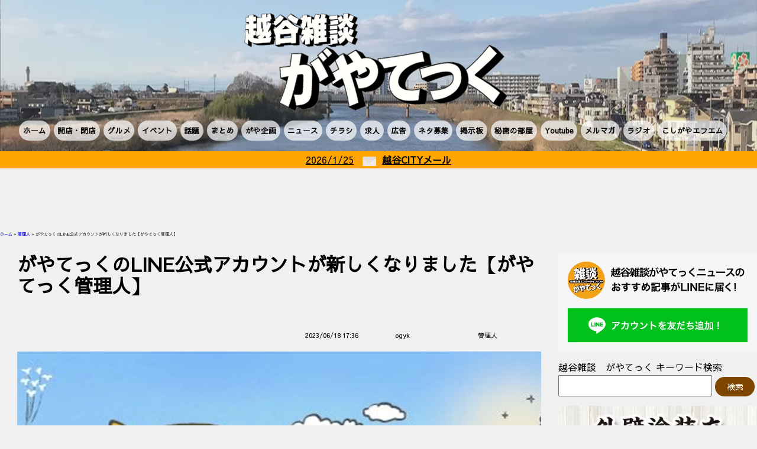

--- FILE ---
content_type: text/html; charset=UTF-8
request_url: https://koshigaya.gayatec.jp/management/89612-20230618/
body_size: 19568
content:
<!DOCTYPE html>
<html>
<head>
<!-- wexal_pst_init.js does not exist -->
<!-- engagement_delay.js does not exist -->
<link rel="dns-prefetch" href="//pagead2.googlesyndication.com/">
<link rel="preconnect" href="//pagead2.googlesyndication.com/">
<link rel="dns-prefetch" href="//cdn.webpush.jp/">
<link rel="dns-prefetch" href="//rise.enhance.co.jp/">
<link rel="dns-prefetch" href="//cse.google.com/">
<link rel="dns-prefetch" href="//codoc.jp/">
<link rel="dns-prefetch" href="//ajax.googleapis.com/">
<link rel="dns-prefetch" href="//www.googletagmanager.com/">
<meta charset="utf-8"><!--エンコードがUTF-8であることを指定-->
<title>越谷雑談がやてっく｜越谷市のローカルニュースをお届けします！｜越谷市のメディアが閉店開店や飲食、イベントなどの地域情報や本日の最新情報を毎日発信！</title>
<meta name="viewport" content="width=device-width,initial-scale=1.0"><!--viewportの設定-->
<link rel="stylesheet" href="https://koshigaya.gayatec.jp/wp-content/themes/gayatec/reset.css"><!--スタイルシートの呼び出し-->
<link rel="stylesheet" href="https://koshigaya.gayatec.jp/wp-content/themes/gayatec/lib/slick/slick.css" media="screen"><!--スタイルシートの呼び出し-->
<link rel="stylesheet" href="https://koshigaya.gayatec.jp/wp-content/themes/gayatec/lib/slick/slick-theme.css" media="screen">
<link rel="preconnect" href="https://fonts.gstatic.com">
<script src="https://ajax.googleapis.com/ajax/libs/jquery/3.4.1/jquery.min.js"></script><!--Jqueryの読み込み-->
<script type="text/javascript" src="https://koshigaya.gayatec.jp/wp-content/themes/gayatec/lib/slick/slick.min.js"></script>
<script type="text/javascript" src="https://koshigaya.gayatec.jp/wp-content/themes/gayatec/js/script.js?ver=2021091501"></script><!-- 検索窓 -->
<script async src="https://cse.google.com/cse.js?cx=349598dd775dfa75c"></script>
<meta name='robots' content='index, follow, max-image-preview:large, max-snippet:-1, max-video-preview:-1'><!-- This site is optimized with the Yoast SEO plugin v26.6 - https://yoast.com/wordpress/plugins/seo/ -->
<meta name="description" content="越谷雑談がやてっく｜越谷市のローカルニュースをお届けします！｜越谷市のメディアが閉店開店や飲食、イベントなどの地域情報や本日の最新情報を毎日発信！ 管理人 ローカルサイトの越谷雑談がやてっくでは、地域の皆様にお役に立てるよう、日々情報を発信しています。閉店・開店やイベント、グルメや越谷市の話題情報、越谷市出身のまとめサイトなど、越谷市に超特化したローカルメディアのオウンドメディアです。">
<link rel="canonical" href="https://koshigaya.gayatec.jp/management/89612-20230618/">
<meta property="og:locale" content="ja_JP">
<meta property="og:type" content="article">
<meta property="og:title" content="がやてっくのLINE公式アカウントが新しくなりました【がやてっく管理人】 | 越谷雑談がやてっく｜越谷市のローカルニュースをお届けします！｜越谷市のメディアが閉店開店や飲食、イベントなどの地域情報や本日の最新情報を毎日発信！">
<meta property="og:description" content="越谷雑談がやてっく｜越谷市のローカルニュースをお届けします！｜越谷市のメディアが閉店開店や飲食、イベントなどの地域情報や本日の最新情報を毎日発信！ 管理人 ローカルサイトの越谷雑談がやてっくでは、地域の皆様にお役に立てるよう、日々情報を発信しています。閉店・開店やイベント、グルメや越谷市の話題情報、越谷市出身のまとめサイトなど、越谷市に超特化したローカルメディアのオウンドメディアです。">
<meta property="og:url" content="https://koshigaya.gayatec.jp/management/89612-20230618/">
<meta property="og:site_name" content="越谷雑談がやてっく｜越谷市のローカルニュースをお届けします！｜越谷市のメディアが閉店開店や飲食、イベントなどの地域情報や本日の最新情報を毎日発信！">
<meta property="article:published_time" content="2023-06-18T08:36:00+00:00">
<meta name="author" content="ogyk">
<meta name="twitter:card" content="summary_large_image">
<meta name="twitter:label1" content="執筆者">
<meta name="twitter:data1" content="ogyk">
<meta name="twitter:label2" content="推定読み取り時間">
<meta name="twitter:data2" content="4分">
<script type="application/ld+json" class="yoast-schema-graph">
{"@context":"https://schema.org","@graph":[{"@type":"WebPage","@id":"https://koshigaya.gayatec.jp/management/89612-20230618/","url":"https://koshigaya.gayatec.jp/management/89612-20230618/","name":"がやてっくのLINE公式アカウントが新しくなりました【がやてっく管理人】 | 越谷雑談がやてっく｜越谷市のローカルニュースをお届けします！｜越谷市のメディアが閉店開店や飲食、イベントなどの地域情報や本日の最新情報を毎日発信！","isPartOf":{"@id":"https://koshigaya.gayatec.jp/#website"},"datePublished":"2023-06-18T08:36:00+00:00","author":{"@id":"https://koshigaya.gayatec.jp/#/schema/person/25ad6cdf8dd92db66274c59af85648f2"},"description":"越谷雑談がやてっく｜越谷市のローカルニュースをお届けします！｜越谷市のメディアが閉店開店や飲食、イベントなどの地域情報や本日の最新情報を毎日発信！ 管理人 ローカルサイトの越谷雑談がやてっくでは、地域の皆様にお役に立てるよう、日々情報を発信しています。閉店・開店やイベント、グルメや越谷市の話題情報、越谷市出身のまとめサイトなど、越谷市に超特化したローカルメディアのオウンドメディアです。","breadcrumb":{"@id":"https://koshigaya.gayatec.jp/management/89612-20230618/#breadcrumb"},"inLanguage":"ja","potentialAction":[{"@type":"ReadAction","target":["https://koshigaya.gayatec.jp/management/89612-20230618/"]}]},{"@type":"BreadcrumbList","@id":"https://koshigaya.gayatec.jp/management/89612-20230618/#breadcrumb","itemListElement":[{"@type":"ListItem","position":1,"name":"ホーム","item":"https://koshigaya.gayatec.jp/"},{"@type":"ListItem","position":2,"name":"管理人","item":"https://koshigaya.gayatec.jp/category/management/"},{"@type":"ListItem","position":3,"name":"がやてっくのLINE公式アカウントが新しくなりました【がやてっく管理人】"}]},{"@type":"WebSite","@id":"https://koshigaya.gayatec.jp/#website","url":"https://koshigaya.gayatec.jp/","name":"越谷雑談がやてっく｜越谷市のローカルニュースをお届けします！｜越谷市のメディアが閉店開店や飲食、イベントなどの地域情報や本日の最新情報を毎日発信！","description":"埼玉県越谷市のおいしいグルメや閉店・開店情報、話題、イベントやニュースを日々発信している越谷雑談がやてっく！知っていてお得なローカル情報をお届けするローカルメディアです！越谷市をもっと知れるコメントも充実！","potentialAction":[{"@type":"SearchAction","target":{"@type":"EntryPoint","urlTemplate":"https://koshigaya.gayatec.jp/?s={search_term_string}"},"query-input":{"@type":"PropertyValueSpecification","valueRequired":true,"valueName":"search_term_string"}}],"inLanguage":"ja"},{"@type":"Person","@id":"https://koshigaya.gayatec.jp/#/schema/person/25ad6cdf8dd92db66274c59af85648f2","name":"ogyk","url":"https://koshigaya.gayatec.jp/author/yoshiki/"}]}
</script><!-- / Yoast SEO plugin. -->
<link rel='dns-prefetch' href='//codoc.jp'>
<script type="text/javascript" id="wpp-js" src="https://koshigaya.gayatec.jp/wp-content/plugins/wordpress-popular-posts/assets/js/wpp.min.js?ver=7.3.6" data-sampling="1" data-sampling-rate="100" data-api-url="https://koshigaya.gayatec.jp/wp-json/wordpress-popular-posts" data-post-id="89612" data-token="392cb8ec10" data-lang="0" data-debug="0"></script>
<link rel="alternate" type="application/rss+xml" title="越谷雑談がやてっく｜越谷市のローカルニュースをお届けします！｜越谷市のメディアが閉店開店や飲食、イベントなどの地域情報や本日の最新情報を毎日発信！ &raquo; がやてっくのLINE公式アカウントが新しくなりました【がやてっく管理人】 のコメントのフィード" href="https://koshigaya.gayatec.jp/management/89612-20230618/feed/">
<style id='wp-img-auto-sizes-contain-inline-css' type='text/css'>
img:is([sizes=auto i],[sizes^="auto," i]){contain-intrinsic-size:3000px 1500px}
/*# sourceURL=wp-img-auto-sizes-contain-inline-css */
</style>
<style id='wp-block-library-inline-css' type='text/css'>
:root{--wp-block-synced-color:#7a00df;--wp-block-synced-color--rgb:122,0,223;--wp-bound-block-color:var(--wp-block-synced-color);--wp-editor-canvas-background:#ddd;--wp-admin-theme-color:#007cba;--wp-admin-theme-color--rgb:0,124,186;--wp-admin-theme-color-darker-10:#006ba1;--wp-admin-theme-color-darker-10--rgb:0,107,160.5;--wp-admin-theme-color-darker-20:#005a87;--wp-admin-theme-color-darker-20--rgb:0,90,135;--wp-admin-border-width-focus:2px}@media (min-resolution:192dpi){:root{--wp-admin-border-width-focus:1.5px}}.wp-element-button{cursor:pointer}:root .has-very-light-gray-background-color{background-color:#eee}:root .has-very-dark-gray-background-color{background-color:#313131}:root .has-very-light-gray-color{color:#eee}:root .has-very-dark-gray-color{color:#313131}:root .has-vivid-green-cyan-to-vivid-cyan-blue-gradient-background{background:linear-gradient(135deg,#00d084,#0693e3)}:root .has-purple-crush-gradient-background{background:linear-gradient(135deg,#34e2e4,#4721fb 50%,#ab1dfe)}:root .has-hazy-dawn-gradient-background{background:linear-gradient(135deg,#faaca8,#dad0ec)}:root .has-subdued-olive-gradient-background{background:linear-gradient(135deg,#fafae1,#67a671)}:root .has-atomic-cream-gradient-background{background:linear-gradient(135deg,#fdd79a,#004a59)}:root .has-nightshade-gradient-background{background:linear-gradient(135deg,#330968,#31cdcf)}:root .has-midnight-gradient-background{background:linear-gradient(135deg,#020381,#2874fc)}:root{--wp--preset--font-size--normal:16px;--wp--preset--font-size--huge:42px}.has-regular-font-size{font-size:1em}.has-larger-font-size{font-size:2.625em}.has-normal-font-size{font-size:var(--wp--preset--font-size--normal)}.has-huge-font-size{font-size:var(--wp--preset--font-size--huge)}.has-text-align-center{text-align:center}.has-text-align-left{text-align:left}.has-text-align-right{text-align:right}.has-fit-text{white-space:nowrap!important}#end-resizable-editor-section{display:none}.aligncenter{clear:both}.items-justified-left{justify-content:flex-start}.items-justified-center{justify-content:center}.items-justified-right{justify-content:flex-end}.items-justified-space-between{justify-content:space-between}.screen-reader-text{border:0;clip-path:inset(50%);height:1px;margin:-1px;overflow:hidden;padding:0;position:absolute;width:1px;word-wrap:normal!important}.screen-reader-text:focus{background-color:#ddd;clip-path:none;color:#444;display:block;font-size:1em;height:auto;left:5px;line-height:normal;padding:15px 23px 14px;text-decoration:none;top:5px;width:auto;z-index:100000}html :where(.has-border-color){border-style:solid}html :where([style*=border-top-color]){border-top-style:solid}html :where([style*=border-right-color]){border-right-style:solid}html :where([style*=border-bottom-color]){border-bottom-style:solid}html :where([style*=border-left-color]){border-left-style:solid}html :where([style*=border-width]){border-style:solid}html :where([style*=border-top-width]){border-top-style:solid}html :where([style*=border-right-width]){border-right-style:solid}html :where([style*=border-bottom-width]){border-bottom-style:solid}html :where([style*=border-left-width]){border-left-style:solid}html :where(img[class*=wp-image-]){height:auto;max-width:100%}:where(figure){margin:0 0 1em}html :where(.is-position-sticky){--wp-admin--admin-bar--position-offset:var(--wp-admin--admin-bar--height,0px)}@media screen and (max-width:600px){html :where(.is-position-sticky){--wp-admin--admin-bar--position-offset:0px}}

/*# sourceURL=wp-block-library-inline-css */
</style>
<style id='wp-block-button-inline-css' type='text/css'>
.wp-block-button__link{align-content:center;box-sizing:border-box;cursor:pointer;display:inline-block;height:100%;text-align:center;word-break:break-word}.wp-block-button__link.aligncenter{text-align:center}.wp-block-button__link.alignright{text-align:right}:where(.wp-block-button__link){border-radius:9999px;box-shadow:none;padding:calc(.667em + 2px) calc(1.333em + 2px);text-decoration:none}.wp-block-button[style*=text-decoration] .wp-block-button__link{text-decoration:inherit}.wp-block-buttons>.wp-block-button.has-custom-width{max-width:none}.wp-block-buttons>.wp-block-button.has-custom-width .wp-block-button__link{width:100%}.wp-block-buttons>.wp-block-button.has-custom-font-size .wp-block-button__link{font-size:inherit}.wp-block-buttons>.wp-block-button.wp-block-button__width-25{width:calc(25% - var(--wp--style--block-gap, .5em)*.75)}.wp-block-buttons>.wp-block-button.wp-block-button__width-50{width:calc(50% - var(--wp--style--block-gap, .5em)*.5)}.wp-block-buttons>.wp-block-button.wp-block-button__width-75{width:calc(75% - var(--wp--style--block-gap, .5em)*.25)}.wp-block-buttons>.wp-block-button.wp-block-button__width-100{flex-basis:100%;width:100%}.wp-block-buttons.is-vertical>.wp-block-button.wp-block-button__width-25{width:25%}.wp-block-buttons.is-vertical>.wp-block-button.wp-block-button__width-50{width:50%}.wp-block-buttons.is-vertical>.wp-block-button.wp-block-button__width-75{width:75%}.wp-block-button.is-style-squared,.wp-block-button__link.wp-block-button.is-style-squared{border-radius:0}.wp-block-button.no-border-radius,.wp-block-button__link.no-border-radius{border-radius:0!important}:root :where(.wp-block-button .wp-block-button__link.is-style-outline),:root :where(.wp-block-button.is-style-outline>.wp-block-button__link){border:2px solid;padding:.667em 1.333em}:root :where(.wp-block-button .wp-block-button__link.is-style-outline:not(.has-text-color)),:root :where(.wp-block-button.is-style-outline>.wp-block-button__link:not(.has-text-color)){color:currentColor}:root :where(.wp-block-button .wp-block-button__link.is-style-outline:not(.has-background)),:root :where(.wp-block-button.is-style-outline>.wp-block-button__link:not(.has-background)){background-color:initial;background-image:none}
/*# sourceURL=https://koshigaya.gayatec.jp/wp-includes/blocks/button/style.min.css */
</style>
<style id='wp-block-comments-inline-css' type='text/css'>
.wp-block-post-comments{box-sizing:border-box}.wp-block-post-comments .alignleft{float:left}.wp-block-post-comments .alignright{float:right}.wp-block-post-comments .navigation:after{clear:both;content:"";display:table}.wp-block-post-comments .commentlist{clear:both;list-style:none;margin:0;padding:0}.wp-block-post-comments .commentlist .comment{min-height:2.25em;padding-left:3.25em}.wp-block-post-comments .commentlist .comment p{font-size:1em;line-height:1.8;margin:1em 0}.wp-block-post-comments .commentlist .children{list-style:none;margin:0;padding:0}.wp-block-post-comments .comment-author{line-height:1.5}.wp-block-post-comments .comment-author .avatar{border-radius:1.5em;display:block;float:left;height:2.5em;margin-right:.75em;margin-top:.5em;width:2.5em}.wp-block-post-comments .comment-author cite{font-style:normal}.wp-block-post-comments .comment-meta{font-size:.875em;line-height:1.5}.wp-block-post-comments .comment-meta b{font-weight:400}.wp-block-post-comments .comment-meta .comment-awaiting-moderation{display:block;margin-bottom:1em;margin-top:1em}.wp-block-post-comments .comment-body .commentmetadata{font-size:.875em}.wp-block-post-comments .comment-form-author label,.wp-block-post-comments .comment-form-comment label,.wp-block-post-comments .comment-form-email label,.wp-block-post-comments .comment-form-url label{display:block;margin-bottom:.25em}.wp-block-post-comments .comment-form input:not([type=submit]):not([type=checkbox]),.wp-block-post-comments .comment-form textarea{box-sizing:border-box;display:block;width:100%}.wp-block-post-comments .comment-form-cookies-consent{display:flex;gap:.25em}.wp-block-post-comments .comment-form-cookies-consent #wp-comment-cookies-consent{margin-top:.35em}.wp-block-post-comments .comment-reply-title{margin-bottom:0}.wp-block-post-comments .comment-reply-title :where(small){font-size:var(--wp--preset--font-size--medium,smaller);margin-left:.5em}.wp-block-post-comments .reply{font-size:.875em;margin-bottom:1.4em}.wp-block-post-comments input:not([type=submit]),.wp-block-post-comments textarea{border:1px solid #949494;font-family:inherit;font-size:1em}.wp-block-post-comments input:not([type=submit]):not([type=checkbox]),.wp-block-post-comments textarea{padding:calc(.667em + 2px)}:where(.wp-block-post-comments input[type=submit]){border:none}.wp-block-comments{box-sizing:border-box}
/*# sourceURL=https://koshigaya.gayatec.jp/wp-includes/blocks/comments/style.min.css */
</style>
<style id='wp-block-heading-inline-css' type='text/css'>
h1:where(.wp-block-heading).has-background,h2:where(.wp-block-heading).has-background,h3:where(.wp-block-heading).has-background,h4:where(.wp-block-heading).has-background,h5:where(.wp-block-heading).has-background,h6:where(.wp-block-heading).has-background{padding:1.25em 2.375em}h1.has-text-align-left[style*=writing-mode]:where([style*=vertical-lr]),h1.has-text-align-right[style*=writing-mode]:where([style*=vertical-rl]),h2.has-text-align-left[style*=writing-mode]:where([style*=vertical-lr]),h2.has-text-align-right[style*=writing-mode]:where([style*=vertical-rl]),h3.has-text-align-left[style*=writing-mode]:where([style*=vertical-lr]),h3.has-text-align-right[style*=writing-mode]:where([style*=vertical-rl]),h4.has-text-align-left[style*=writing-mode]:where([style*=vertical-lr]),h4.has-text-align-right[style*=writing-mode]:where([style*=vertical-rl]),h5.has-text-align-left[style*=writing-mode]:where([style*=vertical-lr]),h5.has-text-align-right[style*=writing-mode]:where([style*=vertical-rl]),h6.has-text-align-left[style*=writing-mode]:where([style*=vertical-lr]),h6.has-text-align-right[style*=writing-mode]:where([style*=vertical-rl]){rotate:180deg}
/*# sourceURL=https://koshigaya.gayatec.jp/wp-includes/blocks/heading/style.min.css */
</style>
<style id='wp-block-latest-comments-inline-css' type='text/css'>
ol.wp-block-latest-comments{box-sizing:border-box;margin-left:0}:where(.wp-block-latest-comments:not([style*=line-height] .wp-block-latest-comments__comment)){line-height:1.1}:where(.wp-block-latest-comments:not([style*=line-height] .wp-block-latest-comments__comment-excerpt p)){line-height:1.8}.has-dates :where(.wp-block-latest-comments:not([style*=line-height])),.has-excerpts :where(.wp-block-latest-comments:not([style*=line-height])){line-height:1.5}.wp-block-latest-comments .wp-block-latest-comments{padding-left:0}.wp-block-latest-comments__comment{list-style:none;margin-bottom:1em}.has-avatars .wp-block-latest-comments__comment{list-style:none;min-height:2.25em}.has-avatars .wp-block-latest-comments__comment .wp-block-latest-comments__comment-excerpt,.has-avatars .wp-block-latest-comments__comment .wp-block-latest-comments__comment-meta{margin-left:3.25em}.wp-block-latest-comments__comment-excerpt p{font-size:.875em;margin:.36em 0 1.4em}.wp-block-latest-comments__comment-date{display:block;font-size:.75em}.wp-block-latest-comments .avatar,.wp-block-latest-comments__comment-avatar{border-radius:1.5em;display:block;float:left;height:2.5em;margin-right:.75em;width:2.5em}.wp-block-latest-comments[class*=-font-size] a,.wp-block-latest-comments[style*=font-size] a{font-size:inherit}
/*# sourceURL=https://koshigaya.gayatec.jp/wp-includes/blocks/latest-comments/style.min.css */
</style>
<style id='wp-block-post-comments-form-inline-css' type='text/css'>
:where(.wp-block-post-comments-form input:not([type=submit])),:where(.wp-block-post-comments-form textarea){border:1px solid #949494;font-family:inherit;font-size:1em}:where(.wp-block-post-comments-form input:where(:not([type=submit]):not([type=checkbox]))),:where(.wp-block-post-comments-form textarea){padding:calc(.667em + 2px)}.wp-block-post-comments-form{box-sizing:border-box}.wp-block-post-comments-form[style*=font-weight] :where(.comment-reply-title){font-weight:inherit}.wp-block-post-comments-form[style*=font-family] :where(.comment-reply-title){font-family:inherit}.wp-block-post-comments-form[class*=-font-size] :where(.comment-reply-title),.wp-block-post-comments-form[style*=font-size] :where(.comment-reply-title){font-size:inherit}.wp-block-post-comments-form[style*=line-height] :where(.comment-reply-title){line-height:inherit}.wp-block-post-comments-form[style*=font-style] :where(.comment-reply-title){font-style:inherit}.wp-block-post-comments-form[style*=letter-spacing] :where(.comment-reply-title){letter-spacing:inherit}.wp-block-post-comments-form :where(input[type=submit]){box-shadow:none;cursor:pointer;display:inline-block;overflow-wrap:break-word;text-align:center}.wp-block-post-comments-form .comment-form input:not([type=submit]):not([type=checkbox]):not([type=hidden]),.wp-block-post-comments-form .comment-form textarea{box-sizing:border-box;display:block;width:100%}.wp-block-post-comments-form .comment-form-author label,.wp-block-post-comments-form .comment-form-email label,.wp-block-post-comments-form .comment-form-url label{display:block;margin-bottom:.25em}.wp-block-post-comments-form .comment-form-cookies-consent{display:flex;gap:.25em}.wp-block-post-comments-form .comment-form-cookies-consent #wp-comment-cookies-consent{margin-top:.35em}.wp-block-post-comments-form .comment-reply-title{margin-bottom:0}.wp-block-post-comments-form .comment-reply-title :where(small){font-size:var(--wp--preset--font-size--medium,smaller);margin-left:.5em}
/*# sourceURL=https://koshigaya.gayatec.jp/wp-includes/blocks/post-comments-form/style.min.css */
</style>
<style id='wp-block-buttons-inline-css' type='text/css'>
.wp-block-buttons{box-sizing:border-box}.wp-block-buttons.is-vertical{flex-direction:column}.wp-block-buttons.is-vertical>.wp-block-button:last-child{margin-bottom:0}.wp-block-buttons>.wp-block-button{display:inline-block;margin:0}.wp-block-buttons.is-content-justification-left{justify-content:flex-start}.wp-block-buttons.is-content-justification-left.is-vertical{align-items:flex-start}.wp-block-buttons.is-content-justification-center{justify-content:center}.wp-block-buttons.is-content-justification-center.is-vertical{align-items:center}.wp-block-buttons.is-content-justification-right{justify-content:flex-end}.wp-block-buttons.is-content-justification-right.is-vertical{align-items:flex-end}.wp-block-buttons.is-content-justification-space-between{justify-content:space-between}.wp-block-buttons.aligncenter{text-align:center}.wp-block-buttons:not(.is-content-justification-space-between,.is-content-justification-right,.is-content-justification-left,.is-content-justification-center) .wp-block-button.aligncenter{margin-left:auto;margin-right:auto;width:100%}.wp-block-buttons[style*=text-decoration] .wp-block-button,.wp-block-buttons[style*=text-decoration] .wp-block-button__link{text-decoration:inherit}.wp-block-buttons.has-custom-font-size .wp-block-button__link{font-size:inherit}.wp-block-buttons .wp-block-button__link{width:100%}.wp-block-button.aligncenter{text-align:center}
/*# sourceURL=https://koshigaya.gayatec.jp/wp-includes/blocks/buttons/style.min.css */
</style>
<style id='wp-block-paragraph-inline-css' type='text/css'>
.is-small-text{font-size:.875em}.is-regular-text{font-size:1em}.is-large-text{font-size:2.25em}.is-larger-text{font-size:3em}.has-drop-cap:not(:focus):first-letter{float:left;font-size:8.4em;font-style:normal;font-weight:100;line-height:.68;margin:.05em .1em 0 0;text-transform:uppercase}body.rtl .has-drop-cap:not(:focus):first-letter{float:none;margin-left:.1em}p.has-drop-cap.has-background{overflow:hidden}:root :where(p.has-background){padding:1.25em 2.375em}:where(p.has-text-color:not(.has-link-color)) a{color:inherit}p.has-text-align-left[style*="writing-mode:vertical-lr"],p.has-text-align-right[style*="writing-mode:vertical-rl"]{rotate:180deg}
/*# sourceURL=https://koshigaya.gayatec.jp/wp-includes/blocks/paragraph/style.min.css */
</style>
<style id='global-styles-inline-css' type='text/css'>
:root{--wp--preset--aspect-ratio--square: 1;--wp--preset--aspect-ratio--4-3: 4/3;--wp--preset--aspect-ratio--3-4: 3/4;--wp--preset--aspect-ratio--3-2: 3/2;--wp--preset--aspect-ratio--2-3: 2/3;--wp--preset--aspect-ratio--16-9: 16/9;--wp--preset--aspect-ratio--9-16: 9/16;--wp--preset--color--black: #000000;--wp--preset--color--cyan-bluish-gray: #abb8c3;--wp--preset--color--white: #ffffff;--wp--preset--color--pale-pink: #f78da7;--wp--preset--color--vivid-red: #cf2e2e;--wp--preset--color--luminous-vivid-orange: #ff6900;--wp--preset--color--luminous-vivid-amber: #fcb900;--wp--preset--color--light-green-cyan: #7bdcb5;--wp--preset--color--vivid-green-cyan: #00d084;--wp--preset--color--pale-cyan-blue: #8ed1fc;--wp--preset--color--vivid-cyan-blue: #0693e3;--wp--preset--color--vivid-purple: #9b51e0;--wp--preset--gradient--vivid-cyan-blue-to-vivid-purple: linear-gradient(135deg,rgb(6,147,227) 0%,rgb(155,81,224) 100%);--wp--preset--gradient--light-green-cyan-to-vivid-green-cyan: linear-gradient(135deg,rgb(122,220,180) 0%,rgb(0,208,130) 100%);--wp--preset--gradient--luminous-vivid-amber-to-luminous-vivid-orange: linear-gradient(135deg,rgb(252,185,0) 0%,rgb(255,105,0) 100%);--wp--preset--gradient--luminous-vivid-orange-to-vivid-red: linear-gradient(135deg,rgb(255,105,0) 0%,rgb(207,46,46) 100%);--wp--preset--gradient--very-light-gray-to-cyan-bluish-gray: linear-gradient(135deg,rgb(238,238,238) 0%,rgb(169,184,195) 100%);--wp--preset--gradient--cool-to-warm-spectrum: linear-gradient(135deg,rgb(74,234,220) 0%,rgb(151,120,209) 20%,rgb(207,42,186) 40%,rgb(238,44,130) 60%,rgb(251,105,98) 80%,rgb(254,248,76) 100%);--wp--preset--gradient--blush-light-purple: linear-gradient(135deg,rgb(255,206,236) 0%,rgb(152,150,240) 100%);--wp--preset--gradient--blush-bordeaux: linear-gradient(135deg,rgb(254,205,165) 0%,rgb(254,45,45) 50%,rgb(107,0,62) 100%);--wp--preset--gradient--luminous-dusk: linear-gradient(135deg,rgb(255,203,112) 0%,rgb(199,81,192) 50%,rgb(65,88,208) 100%);--wp--preset--gradient--pale-ocean: linear-gradient(135deg,rgb(255,245,203) 0%,rgb(182,227,212) 50%,rgb(51,167,181) 100%);--wp--preset--gradient--electric-grass: linear-gradient(135deg,rgb(202,248,128) 0%,rgb(113,206,126) 100%);--wp--preset--gradient--midnight: linear-gradient(135deg,rgb(2,3,129) 0%,rgb(40,116,252) 100%);--wp--preset--font-size--small: 13px;--wp--preset--font-size--medium: 20px;--wp--preset--font-size--large: 36px;--wp--preset--font-size--x-large: 42px;--wp--preset--spacing--20: 0.44rem;--wp--preset--spacing--30: 0.67rem;--wp--preset--spacing--40: 1rem;--wp--preset--spacing--50: 1.5rem;--wp--preset--spacing--60: 2.25rem;--wp--preset--spacing--70: 3.38rem;--wp--preset--spacing--80: 5.06rem;--wp--preset--shadow--natural: 6px 6px 9px rgba(0, 0, 0, 0.2);--wp--preset--shadow--deep: 12px 12px 50px rgba(0, 0, 0, 0.4);--wp--preset--shadow--sharp: 6px 6px 0px rgba(0, 0, 0, 0.2);--wp--preset--shadow--outlined: 6px 6px 0px -3px rgb(255, 255, 255), 6px 6px rgb(0, 0, 0);--wp--preset--shadow--crisp: 6px 6px 0px rgb(0, 0, 0);}:where(.is-layout-flex){gap: 0.5em;}:where(.is-layout-grid){gap: 0.5em;}body .is-layout-flex{display: flex;}.is-layout-flex{flex-wrap: wrap;align-items: center;}.is-layout-flex > :is(*, div){margin: 0;}body .is-layout-grid{display: grid;}.is-layout-grid > :is(*, div){margin: 0;}:where(.wp-block-columns.is-layout-flex){gap: 2em;}:where(.wp-block-columns.is-layout-grid){gap: 2em;}:where(.wp-block-post-template.is-layout-flex){gap: 1.25em;}:where(.wp-block-post-template.is-layout-grid){gap: 1.25em;}.has-black-color{color: var(--wp--preset--color--black) !important;}.has-cyan-bluish-gray-color{color: var(--wp--preset--color--cyan-bluish-gray) !important;}.has-white-color{color: var(--wp--preset--color--white) !important;}.has-pale-pink-color{color: var(--wp--preset--color--pale-pink) !important;}.has-vivid-red-color{color: var(--wp--preset--color--vivid-red) !important;}.has-luminous-vivid-orange-color{color: var(--wp--preset--color--luminous-vivid-orange) !important;}.has-luminous-vivid-amber-color{color: var(--wp--preset--color--luminous-vivid-amber) !important;}.has-light-green-cyan-color{color: var(--wp--preset--color--light-green-cyan) !important;}.has-vivid-green-cyan-color{color: var(--wp--preset--color--vivid-green-cyan) !important;}.has-pale-cyan-blue-color{color: var(--wp--preset--color--pale-cyan-blue) !important;}.has-vivid-cyan-blue-color{color: var(--wp--preset--color--vivid-cyan-blue) !important;}.has-vivid-purple-color{color: var(--wp--preset--color--vivid-purple) !important;}.has-black-background-color{background-color: var(--wp--preset--color--black) !important;}.has-cyan-bluish-gray-background-color{background-color: var(--wp--preset--color--cyan-bluish-gray) !important;}.has-white-background-color{background-color: var(--wp--preset--color--white) !important;}.has-pale-pink-background-color{background-color: var(--wp--preset--color--pale-pink) !important;}.has-vivid-red-background-color{background-color: var(--wp--preset--color--vivid-red) !important;}.has-luminous-vivid-orange-background-color{background-color: var(--wp--preset--color--luminous-vivid-orange) !important;}.has-luminous-vivid-amber-background-color{background-color: var(--wp--preset--color--luminous-vivid-amber) !important;}.has-light-green-cyan-background-color{background-color: var(--wp--preset--color--light-green-cyan) !important;}.has-vivid-green-cyan-background-color{background-color: var(--wp--preset--color--vivid-green-cyan) !important;}.has-pale-cyan-blue-background-color{background-color: var(--wp--preset--color--pale-cyan-blue) !important;}.has-vivid-cyan-blue-background-color{background-color: var(--wp--preset--color--vivid-cyan-blue) !important;}.has-vivid-purple-background-color{background-color: var(--wp--preset--color--vivid-purple) !important;}.has-black-border-color{border-color: var(--wp--preset--color--black) !important;}.has-cyan-bluish-gray-border-color{border-color: var(--wp--preset--color--cyan-bluish-gray) !important;}.has-white-border-color{border-color: var(--wp--preset--color--white) !important;}.has-pale-pink-border-color{border-color: var(--wp--preset--color--pale-pink) !important;}.has-vivid-red-border-color{border-color: var(--wp--preset--color--vivid-red) !important;}.has-luminous-vivid-orange-border-color{border-color: var(--wp--preset--color--luminous-vivid-orange) !important;}.has-luminous-vivid-amber-border-color{border-color: var(--wp--preset--color--luminous-vivid-amber) !important;}.has-light-green-cyan-border-color{border-color: var(--wp--preset--color--light-green-cyan) !important;}.has-vivid-green-cyan-border-color{border-color: var(--wp--preset--color--vivid-green-cyan) !important;}.has-pale-cyan-blue-border-color{border-color: var(--wp--preset--color--pale-cyan-blue) !important;}.has-vivid-cyan-blue-border-color{border-color: var(--wp--preset--color--vivid-cyan-blue) !important;}.has-vivid-purple-border-color{border-color: var(--wp--preset--color--vivid-purple) !important;}.has-vivid-cyan-blue-to-vivid-purple-gradient-background{background: var(--wp--preset--gradient--vivid-cyan-blue-to-vivid-purple) !important;}.has-light-green-cyan-to-vivid-green-cyan-gradient-background{background: var(--wp--preset--gradient--light-green-cyan-to-vivid-green-cyan) !important;}.has-luminous-vivid-amber-to-luminous-vivid-orange-gradient-background{background: var(--wp--preset--gradient--luminous-vivid-amber-to-luminous-vivid-orange) !important;}.has-luminous-vivid-orange-to-vivid-red-gradient-background{background: var(--wp--preset--gradient--luminous-vivid-orange-to-vivid-red) !important;}.has-very-light-gray-to-cyan-bluish-gray-gradient-background{background: var(--wp--preset--gradient--very-light-gray-to-cyan-bluish-gray) !important;}.has-cool-to-warm-spectrum-gradient-background{background: var(--wp--preset--gradient--cool-to-warm-spectrum) !important;}.has-blush-light-purple-gradient-background{background: var(--wp--preset--gradient--blush-light-purple) !important;}.has-blush-bordeaux-gradient-background{background: var(--wp--preset--gradient--blush-bordeaux) !important;}.has-luminous-dusk-gradient-background{background: var(--wp--preset--gradient--luminous-dusk) !important;}.has-pale-ocean-gradient-background{background: var(--wp--preset--gradient--pale-ocean) !important;}.has-electric-grass-gradient-background{background: var(--wp--preset--gradient--electric-grass) !important;}.has-midnight-gradient-background{background: var(--wp--preset--gradient--midnight) !important;}.has-small-font-size{font-size: var(--wp--preset--font-size--small) !important;}.has-medium-font-size{font-size: var(--wp--preset--font-size--medium) !important;}.has-large-font-size{font-size: var(--wp--preset--font-size--large) !important;}.has-x-large-font-size{font-size: var(--wp--preset--font-size--x-large) !important;}
/*# sourceURL=global-styles-inline-css */
</style>
<style id='classic-theme-styles-inline-css' type='text/css'>
/*! This file is auto-generated */
.wp-block-button__link{color:#fff;background-color:#32373c;border-radius:9999px;box-shadow:none;text-decoration:none;padding:calc(.667em + 2px) calc(1.333em + 2px);font-size:1.125em}.wp-block-file__button{background:#32373c;color:#fff;text-decoration:none}
/*# sourceURL=/wp-includes/css/classic-themes.min.css */
</style>
<link rel='stylesheet' id='liquid-block-speech-css' href='https://koshigaya.gayatec.jp/wp-content/plugins/liquid-speech-balloon/css/block.css?ver=6.9' type='text/css' media='all'>
<link rel='stylesheet' id='bbp-default-css' href='https://koshigaya.gayatec.jp/wp-content/plugins/bbpress/templates/default/css/bbpress.min.css?ver=2.6.14' type='text/css' media='all'>
<link rel='stylesheet' id='hm_bbpui-css' href='https://koshigaya.gayatec.jp/wp-content/plugins/image-upload-for-bbpress/css/bbp-image-upload.css?ver=1.1.22' type='text/css' media='all'>
<link rel='stylesheet' id='wp-ulike-css' href='https://koshigaya.gayatec.jp/wp-content/plugins/wp-ulike/assets/css/wp-ulike.min.css?ver=4.8.2' type='text/css' media='all'>
<link rel='stylesheet' id='wordpress-popular-posts-css-css' href='https://koshigaya.gayatec.jp/wp-content/plugins/wordpress-popular-posts/assets/css/wpp.css?ver=7.3.6' type='text/css' media='all'>
<link rel='stylesheet' id='slb_core-css' href='https://koshigaya.gayatec.jp/wp-content/plugins/simple-lightbox/client/css/app.css?ver=2.9.4' type='text/css' media='all'>
<link rel='stylesheet' id='wp-pagenavi-css' href='https://koshigaya.gayatec.jp/wp-content/plugins/wp-pagenavi/pagenavi-css.css?ver=2.70' type='text/css' media='all'>
<link rel='stylesheet' id='reset-style-css' href='https://koshigaya.gayatec.jp/wp-content/themes/gayatec/reset.css?ver=1620425880' type='text/css' media='all'>
<link rel='stylesheet' id='style-style-css' href='https://koshigaya.gayatec.jp/wp-content/themes/gayatec/style.css?ver=1769315047' type='text/css' media='all'>
<link rel='stylesheet' id='custom-bbpress-style-css' href='https://koshigaya.gayatec.jp/wp-content/themes/gayatec/custom-bbpress.css?ver=1655873189' type='text/css' media='all'>
<script type="text/javascript" src="https://koshigaya.gayatec.jp/wp-includes/js/jquery/jquery.min.js?ver=3.7.1" id="jquery-core-js"></script>
<script type="text/javascript" src="https://koshigaya.gayatec.jp/wp-includes/js/jquery/jquery-migrate.min.js?ver=3.4.1" id="jquery-migrate-js"></script>
<script type="text/javascript" src="https://codoc.jp/js/cms.js?ver=6.9" id="codoc-injector-js-js" data-usercode="ZQlrEHAZKw" defer></script>
<link rel="alternate" title="JSON" type="application/json" href="https://koshigaya.gayatec.jp/wp-json/wp/v2/posts/89612">
<meta name="generator" content="WordPress 6.9">
<style type="text/css">
.liquid-speech-balloon-00 .liquid-speech-balloon-avatar { background-image: url("https://koshigaya.gayatec.jp/wp-content/uploads/2021/07/ロゴ.jpg"); } .liquid-speech-balloon-01 .liquid-speech-balloon-avatar { background-image: url("https://koshigaya.gayatec.jp/wp-content/uploads/2021/07/FB_IMG_1625467438677.jpg"); } .liquid-speech-balloon-02 .liquid-speech-balloon-avatar { background-image: url("https://koshigaya.gayatec.jp/wp-content/uploads/2021/08/logo.png"); } .liquid-speech-balloon-03 .liquid-speech-balloon-avatar { background-image: url("https://koshigaya.gayatec.jp/wp-content/uploads/2021/08/gayatec_kun.png"); } .liquid-speech-balloon-04 .liquid-speech-balloon-avatar { background-image: url("https://koshigaya.gayatec.jp/wp-content/uploads/2021/08/zawa3.png"); } .liquid-speech-balloon-05 .liquid-speech-balloon-avatar { background-image: url("https://koshigaya.gayatec.jp/wp-content/uploads/2021/09/プロフィール用画像.jpg"); } .liquid-speech-balloon-06 .liquid-speech-balloon-avatar { background-image: url("https://koshigaya.gayatec.jp/wp-content/uploads/2021/08/ogyk.png"); } .liquid-speech-balloon-07 .liquid-speech-balloon-avatar { background-image: url("https://koshigaya.gayatec.jp/wp-content/uploads/2021/08/マッチ顔画像.jpg"); } .liquid-speech-balloon-08 .liquid-speech-balloon-avatar { background-image: url("https://koshigaya.gayatec.jp/wp-content/uploads/2021/06/download.jpg"); } .liquid-speech-balloon-09 .liquid-speech-balloon-avatar { background-image: url("https://koshigaya.gayatec.jp/wp-content/uploads/2021/09/DSC_0454-scaled.jpg"); } .liquid-speech-balloon-10 .liquid-speech-balloon-avatar { background-image: url("https://koshigaya.gayatec.jp/wp-content/uploads/2021/09/image0-e1631891066754.png"); } .liquid-speech-balloon-11 .liquid-speech-balloon-avatar { background-image: url("https://koshigaya.gayatec.jp/wp-content/uploads/2021/09/Screenshot_20210918-005126-1.png"); } .liquid-speech-balloon-12 .liquid-speech-balloon-avatar { background-image: url("https://koshigaya.gayatec.jp/wp-content/uploads/2021/12/無題1676-300x300-1.jpg"); } .liquid-speech-balloon-13 .liquid-speech-balloon-avatar { background-image: url("https://koshigaya.gayatec.jp/wp-content/uploads/2022/01/ナレーター.jpg"); } .liquid-speech-balloon-14 .liquid-speech-balloon-avatar { background-image: url("https://koshigaya.gayatec.jp/wp-content/uploads/2022/01/AD.jpg"); } .liquid-speech-balloon-15 .liquid-speech-balloon-avatar { background-image: url("https://koshigaya.gayatec.jp/wp-content/uploads/2022/02/26863e00966cad049c3910d439ec92af_t.jpeg"); } .liquid-speech-balloon-16 .liquid-speech-balloon-avatar { background-image: url("https://koshigaya.gayatec.jp/wp-content/uploads/2022/02/IMG_6390.jpg"); } .liquid-speech-balloon-18 .liquid-speech-balloon-avatar { background-image: url("https://koshigaya.gayatec.jp/wp-content/uploads/2022/04/榎本様.jpg"); } .liquid-speech-balloon-19 .liquid-speech-balloon-avatar { background-image: url("https://koshigaya.gayatec.jp/wp-content/uploads/2022/06/図1.jpg"); } .liquid-speech-balloon-20 .liquid-speech-balloon-avatar { background-image: url("https://koshigaya.gayatec.jp/wp-content/uploads/2022/07/店員A女性.jpg"); } .liquid-speech-balloon-21 .liquid-speech-balloon-avatar { background-image: url("https://koshigaya.gayatec.jp/wp-content/uploads/2022/07/脱毛男性.png"); } .liquid-speech-balloon-22 .liquid-speech-balloon-avatar { background-image: url("https://koshigaya.gayatec.jp/wp-content/uploads/2022/07/脱毛女性.png"); } .liquid-speech-balloon-23 .liquid-speech-balloon-avatar { background-image: url("https://koshigaya.gayatec.jp/wp-content/uploads/2022/07/受付.png"); } .liquid-speech-balloon-24 .liquid-speech-balloon-avatar { background-image: url("https://koshigaya.gayatec.jp/wp-content/uploads/2022/07/かき氷屋店主.jpg"); } .liquid-speech-balloon-25 .liquid-speech-balloon-avatar { background-image: url("https://koshigaya.gayatec.jp/wp-content/uploads/2022/10/images.png"); } .liquid-speech-balloon-26 .liquid-speech-balloon-avatar { background-image: url("https://koshigaya.gayatec.jp/wp-content/uploads/2022/10/店主.jpg"); } .liquid-speech-balloon-27 .liquid-speech-balloon-avatar { background-image: url("https://koshigaya.gayatec.jp/wp-content/uploads/2022/11/女将さん.jpg"); } .liquid-speech-balloon-28 .liquid-speech-balloon-avatar { background-image: url("https://koshigaya.gayatec.jp/wp-content/uploads/2022/12/オーナー.jpg"); } .liquid-speech-balloon-29 .liquid-speech-balloon-avatar { background-image: url("https://koshigaya.gayatec.jp/wp-content/uploads/2022/12/従業員さん.jpg"); } .liquid-speech-balloon-30 .liquid-speech-balloon-avatar { background-image: url("https://koshigaya.gayatec.jp/wp-content/uploads/2022/12/ささちゃん.jpg"); } .liquid-speech-balloon-31 .liquid-speech-balloon-avatar { background-image: url("https://koshigaya.gayatec.jp/wp-content/uploads/2022/12/img01.jpg"); } .liquid-speech-balloon-32 .liquid-speech-balloon-avatar { background-image: url("https://koshigaya.gayatec.jp/wp-content/uploads/2022/12/中田さん.jpg"); } .liquid-speech-balloon-33 .liquid-speech-balloon-avatar { background-image: url("https://koshigaya.gayatec.jp/wp-content/uploads/2023/09/00009-scaled.jpg"); } .liquid-speech-balloon-00 .liquid-speech-balloon-avatar::after { content: "がやてっく運営"; } .liquid-speech-balloon-01 .liquid-speech-balloon-avatar::after { content: "川野辺さん"; } .liquid-speech-balloon-02 .liquid-speech-balloon-avatar::after { content: "がやメイト"; } .liquid-speech-balloon-03 .liquid-speech-balloon-avatar::after { content: "がやてっく君"; } .liquid-speech-balloon-04 .liquid-speech-balloon-avatar::after { content: "がやてっく（ざわ）"; } .liquid-speech-balloon-05 .liquid-speech-balloon-avatar::after { content: "あーさん"; } .liquid-speech-balloon-06 .liquid-speech-balloon-avatar::after { content: "ogyk"; } .liquid-speech-balloon-07 .liquid-speech-balloon-avatar::after { content: "マッチ"; } .liquid-speech-balloon-08 .liquid-speech-balloon-avatar::after { content: "波多野さん"; } .liquid-speech-balloon-09 .liquid-speech-balloon-avatar::after { content: "南さん"; } .liquid-speech-balloon-10 .liquid-speech-balloon-avatar::after { content: "濱中さん"; } .liquid-speech-balloon-11 .liquid-speech-balloon-avatar::after { content: "高堀さん"; } .liquid-speech-balloon-12 .liquid-speech-balloon-avatar::after { content: "お団子団長"; } .liquid-speech-balloon-13 .liquid-speech-balloon-avatar::after { content: "ナレーター"; } .liquid-speech-balloon-14 .liquid-speech-balloon-avatar::after { content: "AD"; } .liquid-speech-balloon-15 .liquid-speech-balloon-avatar::after { content: "従業員さん"; } .liquid-speech-balloon-16 .liquid-speech-balloon-avatar::after { content: "ogyk"; } .liquid-speech-balloon-17 .liquid-speech-balloon-avatar::after { content: "荒井"; } .liquid-speech-balloon-18 .liquid-speech-balloon-avatar::after { content: "榎本社長"; } .liquid-speech-balloon-19 .liquid-speech-balloon-avatar::after { content: "おねえさん"; } .liquid-speech-balloon-20 .liquid-speech-balloon-avatar::after { content: "ハンバーガー店員A"; } .liquid-speech-balloon-21 .liquid-speech-balloon-avatar::after { content: "説明担当者"; } .liquid-speech-balloon-22 .liquid-speech-balloon-avatar::after { content: "施術担当者"; } .liquid-speech-balloon-23 .liquid-speech-balloon-avatar::after { content: "受付担当者"; } .liquid-speech-balloon-24 .liquid-speech-balloon-avatar::after { content: "かき氷屋店主"; } .liquid-speech-balloon-25 .liquid-speech-balloon-avatar::after { content: "クチコミさん"; } .liquid-speech-balloon-26 .liquid-speech-balloon-avatar::after { content: "店主"; } .liquid-speech-balloon-27 .liquid-speech-balloon-avatar::after { content: "女将さん"; } .liquid-speech-balloon-28 .liquid-speech-balloon-avatar::after { content: "田村オーナー"; } .liquid-speech-balloon-29 .liquid-speech-balloon-avatar::after { content: "従業員さん"; } .liquid-speech-balloon-30 .liquid-speech-balloon-avatar::after { content: "ささちゃん"; } .liquid-speech-balloon-31 .liquid-speech-balloon-avatar::after { content: "遠藤さん"; } .liquid-speech-balloon-32 .liquid-speech-balloon-avatar::after { content: "レナータ店主"; } .liquid-speech-balloon-33 .liquid-speech-balloon-avatar::after { content: "鈴木さん"; } 
</style>
<style id="wpp-loading-animation-styles">
@-webkit-keyframes bgslide{from{background-position-x:0}to{background-position-x:-200%}}@keyframes bgslide{from{background-position-x:0}to{background-position-x:-200%}}.wpp-widget-block-placeholder,.wpp-shortcode-placeholder{margin:0 auto;width:60px;height:3px;background:#dd3737;background:linear-gradient(90deg,#dd3737 0%,#571313 10%,#dd3737 100%);background-size:200% auto;border-radius:3px;-webkit-animation:bgslide 1s infinite linear;animation:bgslide 1s infinite linear}
</style>
<link rel="icon" href="https://koshigaya.gayatec.jp/wp-content/uploads/2021/05/cropped-がやてっく_ロゴ2-32x32.png" sizes="32x32">
<link rel="icon" href="https://koshigaya.gayatec.jp/wp-content/uploads/2021/05/cropped-がやてっく_ロゴ2-192x192.png" sizes="192x192">
<link rel="apple-touch-icon" href="https://koshigaya.gayatec.jp/wp-content/uploads/2021/05/cropped-がやてっく_ロゴ2-180x180.png">
<meta name="msapplication-TileImage" content="https://koshigaya.gayatec.jp/wp-content/uploads/2021/05/cropped-がやてっく_ロゴ2-270x270.png"><!--システム・プラグイン用-->
<!-- twitter -->
<meta property="og:image" content="https://koshigaya.gayatec.jp/wp-content/uploads/2023/06/管理人の部屋ＴＯＰ-2.png">
<meta property="og:description" content="越谷市のローカルメディア　日々の地域情報をツイートしていきます！"><!-- Global site tag (gtag.js) - Google Analytics -->
<script async src="https://www.googletagmanager.com/gtag/js?id=G-BEZC9WZQMY"></script>
<script>
      window.dataLayer = window.dataLayer || [];
      function gtag(){dataLayer.push(arguments);}
      gtag('js', new Date());

      gtag('config', 'G-BEZC9WZQMY');
</script><!-- User Heat Tag -->
<script type="text/javascript">
      (function(add, cla){window['UserHeatTag']=cla;window[cla]=window[cla]||function(){(window[cla].q=window[cla].q||[]).push(arguments)},window[cla].l=1*new Date();var ul=document.createElement('script');var tag = document.getElementsByTagName('script')[0];ul.async=1;ul.src=add;tag.parentNode.insertBefore(ul,tag);})('//uh.nakanohito.jp/uhj2/uh.js', '_uhtracker');_uhtracker({id:'uh96DhqgSm'});
</script><!-- End User Heat Tag -->
<!-- Google AdSence -->
<script data-ad-client="ca-pub-3108197747883288" async src="https://pagead2.googlesyndication.com/pagead/js/adsbygoogle.js"></script><!--micro ad-->
<script src="https://rise.enhance.co.jp/eot.js?eotId=EOT-0HDC54S7"></script>
</head>
<body class="wp-singular post-template-default single single-post postid-89612 single-format-standard wp-theme-gayatec codoc-theme-rainbow-square">
<header>
<div class="header">
<div class="headerSection">
<div class="headerSectionImg">
<div class='headerSectionImgBk' style='background:#878787'><img data-wexal-skip="1" src='https://koshigaya.gayatec.jp/wp-content/uploads/2021/05/トップページ.png' alt='越谷 がやてっく' style='opacity:.8'></div>
</div>
<div class="headerSectionMenu">
<div class="headerSectionMenu-inner">
<div class="headerSectionMenu-innerLogo"><a href="https://koshigaya.gayatec.jp"><img data-wexal-skip="2" src="https://koshigaya.gayatec.jp/wp-content/themes/gayatec/img/logo.png" alt="がやてっく 越谷 地域情報"></a></div>
<div class="menu"><input type="checkbox" id="menu-btn-check"> <label for="menu-btn-check" class="menu-btn"><span></span></label>
<div class="menu-content">
<nav>
<ul id="main-nav">
<li id="menu-item-99" class="menu-item menu-item-type-custom menu-item-object-custom menu-item-home menu-item-99"><a href="https://koshigaya.gayatec.jp">ホーム</a></li>
<li id="menu-item-3545" class="menu-item menu-item-type-post_type menu-item-object-page menu-item-3545"><a href="https://koshigaya.gayatec.jp/shop-info/">開店・閉店</a></li>
<li id="menu-item-6961" class="menu-item menu-item-type-post_type menu-item-object-page menu-item-6961"><a href="https://koshigaya.gayatec.jp/gourmet/">グルメ</a></li>
<li id="menu-item-91" class="menu-item menu-item-type-taxonomy menu-item-object-category menu-item-91"><a href="https://koshigaya.gayatec.jp/category/event/">イベント</a></li>
<li id="menu-item-96" class="menu-item menu-item-type-taxonomy menu-item-object-category menu-item-96"><a href="https://koshigaya.gayatec.jp/category/topic/">話題</a></li>
<li id="menu-item-484" class="menu-item menu-item-type-taxonomy menu-item-object-category menu-item-484"><a href="https://koshigaya.gayatec.jp/category/matome/">まとめ</a></li>
<li id="menu-item-6846" class="menu-item menu-item-type-taxonomy menu-item-object-category menu-item-6846"><a href="https://koshigaya.gayatec.jp/category/plan/">がや企画</a></li>
<li id="menu-item-84195" class="menu-item menu-item-type-taxonomy menu-item-object-category menu-item-84195"><a href="https://koshigaya.gayatec.jp/category/news/">ニュース</a></li>
<li id="menu-item-86566" class="menu-item menu-item-type-taxonomy menu-item-object-category menu-item-86566"><a href="https://koshigaya.gayatec.jp/category/chirashi/">チラシ</a></li>
<li id="menu-item-95" class="menu-item menu-item-type-taxonomy menu-item-object-category menu-item-95"><a href="https://koshigaya.gayatec.jp/category/recruit/">求人</a></li>
<li id="menu-item-94" class="menu-item menu-item-type-taxonomy menu-item-object-category menu-item-94"><a href="https://koshigaya.gayatec.jp/category/advertising/">広告</a></li>
<li id="menu-item-224" class="menu-item menu-item-type-post_type menu-item-object-page menu-item-224"><a href="https://koshigaya.gayatec.jp/contact/">ネタ募集</a></li>
<li id="menu-item-120073" class="menu-item menu-item-type-custom menu-item-object-custom menu-item-120073"><a href="https://koshigaya.gayatec.jp/marugaya/">掲示板</a></li>
<li id="menu-item-114388" class="menu-item menu-item-type-custom menu-item-object-custom menu-item-114388"><a href="https://lounge.dmm.com/detail/8894">秘密の部屋</a></li>
<li id="menu-item-101096" class="menu-item menu-item-type-custom menu-item-object-custom menu-item-101096"><a href="https://www.youtube.com/@gayatec_times">Youtube</a></li>
<li id="menu-item-101097" class="menu-item menu-item-type-custom menu-item-object-custom menu-item-101097"><a href="https://lin.ee/QBSZFzc">メルマガ</a></li>
<li id="menu-item-113374" class="menu-item menu-item-type-custom menu-item-object-custom menu-item-113374"><a href="https://youtube.com/channel/UCpEoEOykRjq6dFrUVJxnPGg?si=pqo3g90j644ClNQo">ラジオ</a></li>
<li id="menu-item-121109" class="menu-item menu-item-type-taxonomy menu-item-object-category menu-item-121109"><a href="https://koshigaya.gayatec.jp/category/fm/">こしがやエフエム</a></li>
</ul>
</nav>
</div>
</div>
</div>
</div>
<!--end header-inner--></div>
</div>
<div class="header-line"><a href='https://koshigaya.gayatec.jp/alert/126539-20260125/'><span>2026/1/25<img data-wexal-skip="3" src='https://koshigaya.gayatec.jp/wp-content/themes/gayatec/img/ICON/mail.png' alt='越谷　がやてっく 雑談 ローカルメディア　ローカルサイト' style='padding-left:15px'><b>越谷CITYメール</b></span></a></div>
<!--google ad-->
<div>
<style type="text/css">
.top_google_ad{ width: 320px; height: 100px;margin:0 auto; }
@media(min-width: 500px) { .top_google_ad { width: 468px; height: 60px; } }
@media(min-width: 800px) { .top_google_ad{ width: 728px; height: 90px; } }
}
</style>
<script async src="https://pagead2.googlesyndication.com/pagead/js/adsbygoogle.js?client=ca-pub-3108197747883288" crossorigin="anonymous"></script> <!-- TOPバナー表示 -->
<ins class="adsbygoogle top_google_ad" style="display:block" data-ad-client="ca-pub-3108197747883288" data-ad-slot="8293305481"></ins>
<script>

     (adsbygoogle = window.adsbygoogle || []).push({});
</script></div>
<div class="container">
<div class="header-info pcdisp">
<p id="breadcrumbs"><span><span><a href="https://koshigaya.gayatec.jp/">ホーム</a></span> » <span><a href="https://koshigaya.gayatec.jp/category/management/">管理人</a></span> » <span class="breadcrumb_last" aria-current="page">がやてっくのLINE公式アカウントが新しくなりました【がやてっく管理人】</span></span></p>
</div>
</div>
</header>
<div class="wrapper">
<div class="container">
<div class="contents" id="article">
<div class="main">
<div class="article">
<div class="title">
<h1>がやてっくのLINE公式アカウントが新しくなりました【がやてっく管理人】</h1>
<br></div>
<div class="articleInfo">
<ul>
<li style="width:38%"><span class="dashicons dashicons-clock"></span>2023/06/18 17:36</li>
<li style="width:35%"><span class="dashicons dashicons-admin-users"></span>ogyk</li>
<li style="width:25%"><span class="dashicons dashicons-images-alt2"></span>管理人</li>
</ul>
</div>
<div class="articleTopImage"><img data-wexal-skip="4" src="https://koshigaya.gayatec.jp/wp-content/uploads/2023/06/管理人の部屋ＴＯＰ-2.png" alt="がやてっくのLINE公式アカウントが新しくなりました【がやてっく管理人】"></div>
<div class="articleDetail">
<p>うぃーっす！</p>
<p>さぁ、今日も管理人の、管理人による、管理人のためのブログを書いていこうと思います！</p>
<p>基本的にこのブログは、僕が書きたい事を書くと決めているのですが、僕が書きたいの中には、忘却録的な意味合いも込めていたりするので、本日の内容はそんな感じのお知らせを書かせて頂きます（笑）</p>
<h2 class="wp-block-heading">越谷雑談がやてっく、LINE公式アカウントがリニューアル！</h2>
<p>このローカルメディアを運営してから2年の月日が経過しました。</p>
<p>この2年間、がやてっくの記事をずっと発信し続けてくれたー僕たちの根幹であり強い味方、それがLINEです。現在、がやてっく発足当初から運営しているLINE公式アカウントのお友達の人数は500人を超えました。</p>
<p>そんな僕たちの貴重な発信源でもあるLINE公式アカウントが、</p>
<h2 class="wp-block-heading">パワーアップしてリニューアルされました！！</h2>
<p>▼リニューアル後のアカウント登録は下記から▼</p>
<p><a href="https://liff.line.me/1645278921-kWRPP32q/?accountId=oa-gayatecnews">https://liff.line.me/1645278921-kWRPP32q/?accountId=oa-gayatecnews</a></p>
<p>先週のブログでもご紹介させて頂いた通り、現在がやてっくはLINE NEWSさんの企画<strong>「LINEアカウントメディアselect」に参画させてもらっています！</strong></p>
<p>この企画への参画に伴い、LINE公式アカウントもリニューアルする事になりました。</p>
<p>現在、こちらのリニューアルしたLINEアカウントのお友達数は、</p>
<h2 class="wp-block-heading">6,630人</h2>
<p>想像以上のスピードで伸びております（笑）</p>
<p>さすが、天下のLINE NEWSさん（笑）</p>
<p>記事の配信は月・水・金の20時18分。半端ですが、これも天下のLINEさんとの取り決めです（笑）</p>
<p>今まで、画像をタップして記事に飛ぶことが出来ただけでしたが、新しいLINEはそりゃあ・・もう（笑）</p>
<p>なんかすごいです（笑）</p>
<p>これから、この新しいLINEでさらなる飛躍を見せていくつもりでいます！</p>
<p>もし、以前のLINE公式アカウントにてお友達を登録をしてくださっている方がいれば、ぜひ下記のURLから新しいLINEアカウントにお友達登録を切り替えてもらえると嬉しいです！</p>
<p><a href="https://liff.line.me/1645278921-kWRPP32q/?accountId=oa-gayatecnews">https://liff.line.me/1645278921-kWRPP32q/?accountId=oa-gayatecnews</a></p>
<p>今まで使っていたLINE公式アカウントの配信は6月末で終了とさせて頂きます。</p>
<p>この調子で、お友達の数も1万を目指し、アクセス数は月間100万PVを目指します！</p>
<p>年間じゃありません。月間です！</p>
<p>ちなみに今月は20万PV。まだまだ遠いように思えますが、僕たちはいくと決めたら行くんです（笑）</p>
<p>この道のりにおいて、まだまだ出来ることは沢山あります！</p>
<p>それを1つずつやっていき、必ずこの挑戦をクリアしてみせます！</p>
<p>楽しみにしていてください！</p>
<p>越谷と越谷に住む人々に幸あれ！</p>
<p>それでは、素敵な越谷ライフを！</p>
<p>————————————</p>
<p>■がやてっく株式会社<br>
・越谷雑談がやてっくの運営<br>
・コワーキングスペースの運営<br>
・事業経営コンサルタント</p>
<p>小栗義樹<br>
note</p>
<p><a href="https://note.com/gayatec">https://note.com/gayatec</a></p>
<p>twitter</p>
<p><a href="https://twitter.com/gayateckun?t=LamesSJxQbdiB5XmpLCJxA&amp;s=09">https://twitter.com/gayateckun?t=LamesSJxQbdiB5XmpLCJxA&amp;s=09</a></p>
<p>mail: yoshiki@gayatec.jp</p>
<p>————————————</p>
<div class="wp-block-comments">
<div id="respond" class="comment-respond wp-block-post-comments-form">
<h3 id="reply-title" class="comment-reply-title">コメントを残す <small><a rel="nofollow" id="cancel-comment-reply-link" href="/management/89612-20230618/#respond" style="display:none;">コメントをキャンセル</a></small></h3>
<form action="https://koshigaya.gayatec.jp/wp-comments-post.php" method="post" id="commentform" class="comment-form">
<p class="comment-notes"><span id="email-notes">メールアドレスが公開されることはありません。</span> <span class="required-field-message"><span class="required">※</span> が付いている欄は必須項目です</span></p>
<p class="comment-form-comment"><label for="comment">コメント <span class="required">※</span></label>
<textarea id="comment" name="comment" cols="45" rows="8" maxlength="65525" required="required"></textarea></p>
<p class="comment-form-author"><label for="author">名前</label> <input id="author" name="author" type="text" value="" size="30" maxlength="245" autocomplete="name"></p>
<p class="comment-form-email"><label for="email">メール</label> <input id="email" name="email" type="text" value="" size="30" maxlength="100" aria-describedby="email-notes" autocomplete="email"></p>
<p class="comment-form-url"><label for="url">サイト</label> <input id="url" name="url" type="text" value="" size="30" maxlength="200" autocomplete="url"></p>
<p class="comment-form-cookies-consent"><input id="wp-comment-cookies-consent" name="wp-comment-cookies-consent" type="checkbox" value="yes"> <label for="wp-comment-cookies-consent">次回のコメントで使用するためブラウザーに自分の名前、メールアドレス、サイトを保存する。</label></p>
<p><img data-wexal-skip="5" decoding="async" src="https://koshigaya.gayatec.jp/wp-content/siteguard/1560656805.png" alt="CAPTCHA"></p>
<p><label for="siteguard_captcha">上に表示された文字を入力してください。</label><br>
<input type="text" name="siteguard_captcha" id="siteguard_captcha" class="input" value="" size="10" aria-required="true"><input type="hidden" name="siteguard_captcha_prefix" id="siteguard_captcha_prefix" value="1560656805"></p>
<p class="form-submit"><input name="submit" type="submit" id="submit" class="submit" value="コメントを送信"> <input type='hidden' name='comment_post_ID' value='89612' id='comment_post_ID'> <input type='hidden' name='comment_parent' id='comment_parent' value='0'></p>
<p style="display: none !important;" class="akismet-fields-container" data-prefix="ak_"><label>&#916;
<textarea name="ak_hp_textarea" cols="45" rows="8" maxlength="100"></textarea></label><input type="hidden" id="ak_js_1" name="ak_js" value="172">
<script>
document.getElementById( "ak_js_1" ).setAttribute( "value", ( new Date() ).getTime() );
</script></p>
</form>
</div>
<!-- #respond --></div>
<ol class="has-avatars has-dates has-excerpts wp-block-latest-comments">
<li class="wp-block-latest-comments__comment">
<article>
<footer class="wp-block-latest-comments__comment-meta"><a class="wp-block-latest-comments__comment-link" href="https://koshigaya.gayatec.jp/closing/91251-20230805/comment-page-1/#comment-3221">43年間の歴史に終止符。北越谷の喫茶店「パーラー鯉」が閉店しました【がやてっく閉店】</a> に <span class="wp-block-latest-comments__comment-author">ながた</span> より<time datetime="2026-01-03T20:29:56+09:00" class="wp-block-latest-comments__comment-date">2026年1月3日</time></footer>
<div class="wp-block-latest-comments__comment-excerpt">
<p>同級生のお父さんが店主でした。オープンした時、ホットケーキをご馳走になった事、今&hellip;</p>
</div>
</article>
</li>
<li class="wp-block-latest-comments__comment">
<article>
<footer class="wp-block-latest-comments__comment-meta"><a class="wp-block-latest-comments__comment-link" href="https://koshigaya.gayatec.jp/closing/109257-20241119/comment-page-1/#comment-3220">【14年の歴史に終止符が】2024年11月30日、新越谷1丁目にある鳴門製麺越谷店が閉店します【がやてっく閉店】</a> に <span class="wp-block-latest-comments__comment-author">うどんは鳴門</span> より<time datetime="2025-12-28T00:35:27+09:00" class="wp-block-latest-comments__comment-date">2025年12月28日</time></footer>
<div class="wp-block-latest-comments__comment-excerpt">
<p>もう一度、どこかで復活してほしいなー😢</p>
</div>
</article>
</li>
<li class="wp-block-latest-comments__comment">
<article>
<footer class="wp-block-latest-comments__comment-meta"><a class="wp-block-latest-comments__comment-link" href="https://koshigaya.gayatec.jp/opening/96573-20231223/comment-page-1/#comment-3219">北越谷にシニア・シルバー専門カットサロン！2023年12月19日、テリオスがオープンしました！【がやてっく開店】</a> に <span class="wp-block-latest-comments__comment-author">匿名</span> より<time datetime="2025-12-22T12:00:04+09:00" class="wp-block-latest-comments__comment-date">2025年12月22日</time></footer>
<div class="wp-block-latest-comments__comment-excerpt">
<p>最近、シャンプー台もいれて カラーもできますよ🩷</p>
</div>
</article>
</li>
<li class="wp-block-latest-comments__comment">
<article>
<footer class="wp-block-latest-comments__comment-meta"><a class="wp-block-latest-comments__comment-link" href="https://koshigaya.gayatec.jp/opening/106388-20240904/comment-page-1/#comment-3218">【中華そば新店情報】2024年9月9日、瓦曽根に豚の神様跡地に中華そば博（ひろ）南越谷がオープンします【がやてっく開店】</a> に <span class="wp-block-latest-comments__comment-author">匿名</span> より<time datetime="2025-12-21T17:05:37+09:00" class="wp-block-latest-comments__comment-date">2025年12月21日</time></footer>
<div class="wp-block-latest-comments__comment-excerpt">
<p>めちゃくちゃ好きな店だったのにショック 張り紙もなし？</p>
</div>
</article>
</li>
<li class="wp-block-latest-comments__comment">
<article>
<footer class="wp-block-latest-comments__comment-meta"><a class="wp-block-latest-comments__comment-link" href="https://koshigaya.gayatec.jp/gourmet/107807-20241014/comment-page-1/#comment-3217">【メニューがリニューアル！】北越谷5丁目の天狗ラーメンでラーメンとTKGを食べてきました【がやてっくグルメ】</a> に <span class="wp-block-latest-comments__comment-author">匿名</span> より<time datetime="2025-12-15T12:10:03+09:00" class="wp-block-latest-comments__comment-date">2025年12月15日</time></footer>
<div class="wp-block-latest-comments__comment-excerpt">
<p>ついこの間気付いたのだが……… 閉店しているのか……全く空いてる気配がない。</p>
</div>
</article>
</li>
</ol>
</div>
<br>
<br>
<!-- カテゴリリンク -->
<div class="articleAddInfo">
<div class="articleAddInfoLink"><a href="https://koshigaya.gayatec.jp/wp-content/themes/gayatec/category/management">『管理人』関連の記事はこちら</a></div>
<div class="articleAddInfoLike">
<div class="wpulike wpulike-default">
<div class="wp_ulike_general_class wp_ulike_is_restricted"><button type="button" aria-label="いいねボタン" data-ulike-id="89612" data-ulike-nonce="62201f2ea8" data-ulike-type="post" data-ulike-template="wpulike-default" data-ulike-display-likers="" data-ulike-likers-style="popover" class="wp_ulike_btn wp_ulike_put_image wp_post_btn_89612"></button><span class="count-box wp_ulike_counter_up" data-ulike-counter-value="0"></span></div>
</div>
</div>
</div>
<br>
<!-- 開閉店募集リンク -->
<!-- 戻るボタン -->
<div class="articleBack"><a href="">前のページに戻る</a></div>
<!-- 検索バー表示 -->
<br>
<div class='spdisp'>
<div class='searchbox'>
<div class='pcdisp'><a rel="noreferrer noopener" href='https://liff.line.me/1391620050-3rOkaMqp/channel/am/oa-gayatecnews?utm_source=oa-gayatecnews&utm_medium=banner&utm_campaign=none&oa_id=oa-gayatecnews' target='_blank' onclick="gtag('event', 'Click', {'event_category': 'line', 'event_label': 'line_banner', 'value': '1'});"><img data-wexal-skip="6" src='https://koshigaya.gayatec.jp/wp-content/themes/gayatec/img/SNS/oa-gayatecnews.png'></a></div>
<section>越谷雑談　がやてっく キーワード検索</section>
<form class='cse-search-box' action='https://google.com/cse'><input type='hidden' name='cx' value='6c53400adf06e12f4'><input type='hidden' name='ie' value='UTF-8'><input type='text' name='q' class='searchboxText'> <input type='submit' name='sa' value='検索' class='searchboxButton'></form>
</div>
<br></div>
<div class='tag'>
<div>　■関連記事</div>
<ul>
<li><a href='https://koshigaya.gayatec.jp/topic/118373-20260124/' class='tagLink'>
<div class='tagLinkImage'><img data-wexal-skip="7" src='https://koshigaya.gayatec.jp/wp-content/uploads/2025/07/がやてっくのブログ1.png' alt='【がやてっくの読者の皆様へ】語りましょう、みんなで作る、がやてっく【がやてっく話題】'></div>
<div class='tagLinkInfo'>
<div class='tagLinkInfoTitle'>【がやてっくの読者の皆様へ】語りましょう、みんなで作る、がやてっく【がやてっく話題】</div>
<div class='tagLinkInfoDetail'>
<p>話題</p>
</div>
</div>
</a></li>
<li><a href='https://koshigaya.gayatec.jp/topic/118652-20250803/' class='tagLink'>
<div class='tagLinkImage'><img data-wexal-skip="8" src='https://koshigaya.gayatec.jp/wp-content/uploads/2025/08/がやてっくのブログ2.png' alt='【読者の皆様！】話しましょう、みんなで作る、がやてっく【がやてっく話題】'></div>
<div class='tagLinkInfo'>
<div class='tagLinkInfoTitle'>【読者の皆様！】話しましょう、みんなで作る、がやてっく【がやてっく話題】</div>
<div class='tagLinkInfoDetail'>
<p>話題</p>
</div>
</div>
</a></li>
<li><a href='https://koshigaya.gayatec.jp/advertising/116195-20250529/' class='tagLink'>
<div class='tagLinkImage'><img data-wexal-skip="9" src='https://koshigaya.gayatec.jp/wp-content/uploads/2025/05/LINE_ALBUM_ジャストコマーシャル_250327_2.jpg' alt='【濃密なアプローチ】がやてっくのブログ・がやてっくのInstagramにお店の情報を発信します【がやてっくPR】'></div>
<div class='tagLinkInfo'>
<div class='tagLinkInfoTitle'>【濃密なアプローチ】がやてっくのブログ・がやてっくのInstagramにお店の情報を発信します【がやてっくPR】</div>
<div class='tagLinkInfoDetail'>
<p>広告</p>
</div>
</div>
</a></li>
<li><a href='https://koshigaya.gayatec.jp/topic/116209-20250528/' class='tagLink'>
<div class='tagLinkImage'><img data-wexal-skip="10" src='https://koshigaya.gayatec.jp/wp-content/uploads/2025/05/DD7CB78E-A098-499F-BD2C-3C1EEF6ED54B.jpg' alt='【6-2放送室＃06】みうらくんが地域メディアを作りたいと思った背景とは【がやてっくタイムズ】'></div>
<div class='tagLinkInfo'>
<div class='tagLinkInfoTitle'>【6-2放送室＃06】みうらくんが地域メディアを作りたいと思った背景とは【がやてっくタイムズ】</div>
<div class='tagLinkInfoDetail'>
<p>話題</p>
</div>
</div>
</a></li>
<li><a href='https://koshigaya.gayatec.jp/advertising/115964-20250522/' class='tagLink'>
<div class='tagLinkImage'><img loading="lazy" src='https://koshigaya.gayatec.jp/wp-content/uploads/2025/05/LINE_ALBUM_ジャストコマーシャル_250327_2.jpg' alt='【濃密なアプローチ】がやてっくのブログ・がやてっくのInstagramにお店の情報を発信します【がやてっくPR】'></div>
<div class='tagLinkInfo'>
<div class='tagLinkInfoTitle'>【濃密なアプローチ】がやてっくのブログ・がやてっくのInstagramにお店の情報を発信します【がやてっくPR】</div>
<div class='tagLinkInfoDetail'>
<p>広告</p>
</div>
</div>
</a></li>
</ul>
</div>
</div>
</div>
<aside id="sidebar" class="sidebar">
<div class="sidebar-inner">
<div class="pcdisp">
<div class='searchbox'>
<div class='pcdisp'><a rel="noreferrer noopener" href='https://liff.line.me/1391620050-3rOkaMqp/channel/am/oa-gayatecnews?utm_source=oa-gayatecnews&utm_medium=banner&utm_campaign=none&oa_id=oa-gayatecnews' target='_blank' onclick="gtag('event', 'Click', {'event_category': 'line', 'event_label': 'line_banner', 'value': '1'});"><img loading="lazy" src='https://koshigaya.gayatec.jp/wp-content/themes/gayatec/img/SNS/oa-gayatecnews.png'></a></div>
<section>越谷雑談　がやてっく キーワード検索</section>
<form class='cse-search-box' action='https://google.com/cse'><input type='hidden' name='cx' value='6c53400adf06e12f4'><input type='hidden' name='ie' value='UTF-8'><input type='text' name='q' class='searchboxText'> <input type='submit' name='sa' value='検索' class='searchboxButton'></form>
</div>
</div>
<div class="line">
<div class="sp_tabDisp"><a rel="noreferrer noopener" href='https://liff.line.me/1391620050-3rOkaMqp/channel/am/oa-gayatecnews?utm_source=oa-gayatecnews&utm_medium=banner&utm_campaign=none&oa_id=oa-gayatecnews' target='_blank' onclick="gtag('event', 'Click', {'event_category': 'line', 'event_label': 'line_banner', 'value': '1'});"><img loading="lazy" src='https://koshigaya.gayatec.jp/wp-content/themes/gayatec/img/SNS/oa-gayatecnews.png'></a></div>
</div>
<div class="ad_local">
<div class="ad_randm">
<div class="dfad dfad_pos_1 dfad_first" id="_ad_26529"><a href="https://fujireform.jp/"><img loading="lazy" src="https://koshigaya.gayatec.jp/wp-content/uploads/2024/07/fuji_20240701.jpg" alt="越谷のリフォームなら「フジリフォーム」" class="alignnone size-full wp-image-26530"></a></div>
<div class="dfad dfad_pos_2" id="_ad_8440">
<script async src="https://pagead2.googlesyndication.com/pagead/js/adsbygoogle.js?client=ca-pub-3108197747883288" crossorigin="anonymous"></script> <!-- 基本設定 -->
<ins class="adsbygoogle adBlock_pcsp" style="display:block" data-ad-client="ca-pub-3108197747883288" data-ad-slot="5001434995" data-ad-format="rectangle" data-full-width-responsive="true"></ins>
<script>

        (adsbygoogle = window.adsbygoogle || []).push({});
</script></div>
<div class="dfad dfad_pos_3 dfad_last" id="_ad_8447">
<script async src="https://pagead2.googlesyndication.com/pagead/js/adsbygoogle.js?client=ca-pub-3108197747883288" crossorigin="anonymous"></script> <!-- 基本設定 -->
<ins class="adsbygoogle adBlock_pcsp" style="display:block" data-ad-client="ca-pub-3108197747883288" data-ad-slot="5001434995" data-ad-format="rectangle" data-full-width-responsive="true"></ins>
<script>

        (adsbygoogle = window.adsbygoogle || []).push({});
</script></div>
</div>
</div>
<div class="lanking">
<div class="lankingTitle"><b>- 週間人気記事ベスト30 -</b></div>
<div class='Lank'><a href='https://koshigaya.gayatec.jp/closing/126204-20260119/'>
<div class='LankData'>
<div class='LankDataImg'><img loading="lazy" src='https://koshigaya.gayatec.jp/wp-content/uploads/2026/01/LINE_ALBUM_蒲生郵便局-20260306閉店_260119_4.jpg' alt='【ATMも閉店します】2026年3月6日、蒲生1丁目にある蒲生郵便局が閉店します【がや...'>
<div class='LankDataImgNumber' id='lank1'>1</div>
</div>
<div class='LankDataDetail'>
<div class='LankDataDetailCategory'>閉店</div>
<div class='LankDataDetailTitle'>【ATMも閉店します】2026年3月6日、蒲生1丁目にある蒲生郵便局が閉店します【がや...</div>
<div class='LankDataDetailDate'>2026年1月19日</div>
</div>
</div>
</a></div>
<div class='Lank'><a href='https://koshigaya.gayatec.jp/opening/126293-20260121/'>
<div class='LankData'>
<div class='LankDataImg'><img loading="lazy" src='https://koshigaya.gayatec.jp/wp-content/uploads/2026/01/LINE_ALBUM_遊佐農場-移転オープン0103_260120_TOP.jpg' alt='【越谷市の畑で無農薬栽培】2026年1月3日、越ヶ谷本町に遊佐農場が移転オープンしてい...'>
<div class='LankDataImgNumber' id='lank2'>2</div>
</div>
<div class='LankDataDetail'>
<div class='LankDataDetailCategory'>開店</div>
<div class='LankDataDetailTitle'>【越谷市の畑で無農薬栽培】2026年1月3日、越ヶ谷本町に遊佐農場が移転オープンしてい...</div>
<div class='LankDataDetailDate'>2026年1月21日</div>
</div>
</div>
</a></div>
<div class='Lank'><a href='https://koshigaya.gayatec.jp/matome/126176-20260118/'>
<div class='LankData'>
<div class='LankDataImg'><img loading="lazy" src='https://koshigaya.gayatec.jp/wp-content/uploads/2026/01/20260112～0117越谷閉店開店まとめ.png' alt='【2026年】1/12（月）～1/17（土）までの越谷市閉店開店まとめ【がやてっくまと...'>
<div class='LankDataImgNumber' id='lank3'>3</div>
</div>
<div class='LankDataDetail'>
<div class='LankDataDetailCategory'>まとめ</div>
<div class='LankDataDetailTitle'>【2026年】1/12（月）～1/17（土）までの越谷市閉店開店まとめ【がやてっくまと...</div>
<div class='LankDataDetailDate'>2026年1月18日</div>
</div>
</div>
</a></div>
<div class='Lank'><a href='https://koshigaya.gayatec.jp/news/126312-20260121/'>
<div class='LankData'>
<div class='LankDataImg'><img loading="lazy" src='https://koshigaya.gayatec.jp/wp-content/uploads/2026/01/20260121越谷ニュース.png' alt='【越谷】大相模調節池にコンテナ商業施設誕生へ/5月開業に向け入店者向け説明会を開催【越...'>
<div class='LankDataImgNumber' id='lank4'>4</div>
</div>
<div class='LankDataDetail'>
<div class='LankDataDetailCategory'>ニュース</div>
<div class='LankDataDetailTitle'>【越谷】大相模調節池にコンテナ商業施設誕生へ/5月開業に向け入店者向け説明会を開催【越...</div>
<div class='LankDataDetailDate'>2026年1月21日</div>
</div>
</div>
</a></div>
<div class='Lank'><a href='https://koshigaya.gayatec.jp/closing/126024-20260115/'>
<div class='LankData'>
<div class='LankDataImg'><img loading="lazy" src='https://koshigaya.gayatec.jp/wp-content/uploads/2026/01/LINE_ALBUM_天狗ラーメン_260115_2.jpg' alt='【創業42年の歴史に・・】北越谷の天狗ラーメンが閉店してしまいました【がやてっく閉店】...'>
<div class='LankDataImgNumber' id='lank5'>5</div>
</div>
<div class='LankDataDetail'>
<div class='LankDataDetailCategory'>閉店</div>
<div class='LankDataDetailTitle'>【創業42年の歴史に・・】北越谷の天狗ラーメンが閉店してしまいました【がやてっく閉店】...</div>
<div class='LankDataDetailDate'>2026年1月15日</div>
</div>
</div>
</a></div>
<div class='Lank'><a href='https://koshigaya.gayatec.jp/opening/126441-20260124/'>
<div class='LankData'>
<div class='LankDataImg'><img loading="lazy" src='https://koshigaya.gayatec.jp/wp-content/uploads/2026/01/LINE_ALBUM_アトリエチャームマミープラス-0208オープン_260123_6.jpg' alt='【市内5店舗目】2026年2月3日、弥十郎の美容室カッツ弥十郎店がアトリエチャームマミ...'>
<div class='LankDataImgNumber' id='lank6'>6</div>
</div>
<div class='LankDataDetail'>
<div class='LankDataDetailCategory'>開店</div>
<div class='LankDataDetailTitle'>【市内5店舗目】2026年2月3日、弥十郎の美容室カッツ弥十郎店がアトリエチャームマミ...</div>
<div class='LankDataDetailDate'>2026年1月24日</div>
</div>
</div>
</a></div>
<div class='Lank'><a href='https://koshigaya.gayatec.jp/opening/126351-20260122/'>
<div class='LankData'>
<div class='LankDataImg'><img loading="lazy" src='https://koshigaya.gayatec.jp/wp-content/uploads/2026/01/LINE_ALBUM_ドッグカフェ（蒲生商店街）_260121_5.jpg' alt='【蒲生旭町にドッグカフェ！】蒲生旭町の新しいテナントにはドッグカフェができるみたいです...'>
<div class='LankDataImgNumber' id='lank7'>7</div>
</div>
<div class='LankDataDetail'>
<div class='LankDataDetailCategory'>開店</div>
<div class='LankDataDetailTitle'>【蒲生旭町にドッグカフェ！】蒲生旭町の新しいテナントにはドッグカフェができるみたいです...</div>
<div class='LankDataDetailDate'>2026年1月22日</div>
</div>
</div>
</a></div>
<div class='Lank'><a href='https://koshigaya.gayatec.jp/news/126358-20260122/'>
<div class='LankData'>
<div class='LankDataImg'><img loading="lazy" src='https://koshigaya.gayatec.jp/wp-content/uploads/2026/01/20260122越谷ニュース.png' alt='長崎の魅力が大集合！イオンレイクタウンmoriにて「第4回イオン長崎県フェア」開催【越...'>
<div class='LankDataImgNumber' id='lank8'>8</div>
</div>
<div class='LankDataDetail'>
<div class='LankDataDetailCategory'>ニュース</div>
<div class='LankDataDetailTitle'>長崎の魅力が大集合！イオンレイクタウンmoriにて「第4回イオン長崎県フェア」開催【越...</div>
<div class='LankDataDetailDate'>2026年1月22日</div>
</div>
</div>
</a></div>
<div class='Lank'><a href='https://koshigaya.gayatec.jp/gourmet/126213-20260119/'>
<div class='LankData'>
<div class='LankDataImg'><img loading="lazy" src='https://koshigaya.gayatec.jp/wp-content/uploads/2026/01/LINE_ALBUM_麺屋遊助_260119_TOP.jpg' alt='【大袋駅から徒歩3分】袋山の麺屋遊助で魚介豚骨中華そばを食べてきました【がやてっくグル...'>
<div class='LankDataImgNumber' id='lank9'>9</div>
</div>
<div class='LankDataDetail'>
<div class='LankDataDetailCategory'>グルメ</div>
<div class='LankDataDetailTitle'>【大袋駅から徒歩3分】袋山の麺屋遊助で魚介豚骨中華そばを食べてきました【がやてっくグル...</div>
<div class='LankDataDetailDate'>2026年1月19日</div>
</div>
</div>
</a></div>
<div class='Lank'><a href='https://koshigaya.gayatec.jp/closing/126073-20260116/'>
<div class='LankData'>
<div class='LankDataImg'><img loading="lazy" src='https://koshigaya.gayatec.jp/wp-content/uploads/2026/01/LINE_ALBUM_自家焙煎珈琲珈家-2025年12月31日閉店_260116_5.jpg' alt='【約11年の歴史に幕がおりる】2025年12月31日、下間久里にある自家焙煎珈琲「珈家...'>
<div class='LankDataImgNumber' id='lank10'>10</div>
</div>
<div class='LankDataDetail'>
<div class='LankDataDetailCategory'>閉店</div>
<div class='LankDataDetailTitle'>【約11年の歴史に幕がおりる】2025年12月31日、下間久里にある自家焙煎珈琲「珈家...</div>
<div class='LankDataDetailDate'>2026年1月16日</div>
</div>
</div>
</a></div>
<div class='Lank'><a href='https://koshigaya.gayatec.jp/event/126435-20260124/'>
<div class='LankData'>
<div class='LankDataImg'><img loading="lazy" src='https://koshigaya.gayatec.jp/wp-content/uploads/2026/01/publicdomainq-0080227nzbyvk-scaled.jpg' alt='全国のご当地中華まんが集結！「中華まん博覧会2026」イオンレイクタウンで開催【がやて...'>
<div class='LankDataImgNumber' id='lank11'>11</div>
</div>
<div class='LankDataDetail'>
<div class='LankDataDetailCategory'>イベント</div>
<div class='LankDataDetailTitle'>全国のご当地中華まんが集結！「中華まん博覧会2026」イオンレイクタウンで開催【がやて...</div>
<div class='LankDataDetailDate'>2026年1月24日</div>
</div>
</div>
</a></div>
<div class='Lank'><a href='https://koshigaya.gayatec.jp/gourmet/126299-20260121/'>
<div class='LankData'>
<div class='LankDataImg'><img loading="lazy" src='https://koshigaya.gayatec.jp/wp-content/uploads/2026/01/LINE_ALBUM_虹だんごこしがや百景代案2_260121_TOP.jpg' alt='【毎朝つきたて！】相模町にある虹だんご本店で焼きだんご（甘だれ・生醤油）を食べてきまし...'>
<div class='LankDataImgNumber' id='lank12'>12</div>
</div>
<div class='LankDataDetail'>
<div class='LankDataDetailCategory'>グルメ</div>
<div class='LankDataDetailTitle'>【毎朝つきたて！】相模町にある虹だんご本店で焼きだんご（甘だれ・生醤油）を食べてきまし...</div>
<div class='LankDataDetailDate'>2026年1月21日</div>
</div>
</div>
</a></div>
<div class='Lank'><a href='https://koshigaya.gayatec.jp/news/125977-20260114/'>
<div class='LankData'>
<div class='LankDataImg'><img loading="lazy" src='https://koshigaya.gayatec.jp/wp-content/uploads/2026/01/20260114越谷ニュース.png' alt='【越谷の店舗も対象】コーヒー豆販売の「ジュピターコーヒー」が民事再生を申請/全国90店...'>
<div class='LankDataImgNumber' id='lank13'>13</div>
</div>
<div class='LankDataDetail'>
<div class='LankDataDetailCategory'>ニュース</div>
<div class='LankDataDetailTitle'>【越谷の店舗も対象】コーヒー豆販売の「ジュピターコーヒー」が民事再生を申請/全国90店...</div>
<div class='LankDataDetailDate'>2026年1月14日</div>
</div>
</div>
</a></div>
<div class='Lank'><a href='https://koshigaya.gayatec.jp/news/126456-20260124/'>
<div class='LankData'>
<div class='LankDataImg'><img loading="lazy" src='https://koshigaya.gayatec.jp/wp-content/uploads/2026/01/20260124越谷ニュース.png' alt='プロ野球ファーム公式戦が越谷市民球場で開催！西武ライオンズ今季ホーム開幕戦【越谷ニュー...'>
<div class='LankDataImgNumber' id='lank14'>14</div>
</div>
<div class='LankDataDetail'>
<div class='LankDataDetailCategory'>ニュース</div>
<div class='LankDataDetailTitle'>プロ野球ファーム公式戦が越谷市民球場で開催！西武ライオンズ今季ホーム開幕戦【越谷ニュー...</div>
<div class='LankDataDetailDate'>2026年1月24日</div>
</div>
</div>
</a></div>
<div class='Lank'><a href='https://koshigaya.gayatec.jp/opening/125873-20260112/'>
<div class='LankData'>
<div class='LankDataImg'><img loading="lazy" src='https://koshigaya.gayatec.jp/wp-content/uploads/2026/01/LINE_ALBUM_ケーキ屋（蒲生栃木銀行のとなり）_260111_4.jpg' alt='【美味しいケーキが蒲生に！】2026年1月下旬、蒲生旭町に新しいケーキ屋がオープンしま...'>
<div class='LankDataImgNumber' id='lank15'>15</div>
</div>
<div class='LankDataDetail'>
<div class='LankDataDetailCategory'>開店</div>
<div class='LankDataDetailTitle'>【美味しいケーキが蒲生に！】2026年1月下旬、蒲生旭町に新しいケーキ屋がオープンしま...</div>
<div class='LankDataDetailDate'>2026年1月12日</div>
</div>
</div>
</a></div>
<div class='Lank'><a href='https://koshigaya.gayatec.jp/closing/126130-20260117/'>
<div class='LankData'>
<div class='LankDataImg'><img loading="lazy" src='https://koshigaya.gayatec.jp/wp-content/uploads/2026/01/LINE_ALBUM_ジュピター_260117_3.jpg' alt='【婦人服のお店が閉店】2025年12月19日、越ヶ谷のジュピター越谷店が閉店しました【...'>
<div class='LankDataImgNumber' id='lank16'>16</div>
</div>
<div class='LankDataDetail'>
<div class='LankDataDetailCategory'>閉店</div>
<div class='LankDataDetailTitle'>【婦人服のお店が閉店】2025年12月19日、越ヶ谷のジュピター越谷店が閉店しました【...</div>
<div class='LankDataDetailDate'>2026年1月17日</div>
</div>
</div>
</a></div>
<div class='Lank'><a href='https://koshigaya.gayatec.jp/news/126262-20260120/'>
<div class='LankData'>
<div class='LankDataImg'><img loading="lazy" src='https://koshigaya.gayatec.jp/wp-content/uploads/2026/01/20260120越谷ニュース.png' alt='【防犯速報】越谷市神明町で交通トラブル/男性が金属棒で殴られる/男は逃走中【越谷ニュー...'>
<div class='LankDataImgNumber' id='lank17'>17</div>
</div>
<div class='LankDataDetail'>
<div class='LankDataDetailCategory'>ニュース</div>
<div class='LankDataDetailTitle'>【防犯速報】越谷市神明町で交通トラブル/男性が金属棒で殴られる/男は逃走中【越谷ニュー...</div>
<div class='LankDataDetailDate'>2026年1月20日</div>
</div>
</div>
</a></div>
<div class='Lank'><a href='https://koshigaya.gayatec.jp/news/125945-20260113/'>
<div class='LankData'>
<div class='LankDataImg'><img loading="lazy" src='https://koshigaya.gayatec.jp/wp-content/uploads/2026/01/20260113越谷ニュース.png' alt='【防犯情報】越谷市でも空き巣被害発生/一晩で埼玉県内各地に侵入被害相次ぐ【越谷ニュース...'>
<div class='LankDataImgNumber' id='lank18'>18</div>
</div>
<div class='LankDataDetail'>
<div class='LankDataDetailCategory'>ニュース</div>
<div class='LankDataDetailTitle'>【防犯情報】越谷市でも空き巣被害発生/一晩で埼玉県内各地に侵入被害相次ぐ【越谷ニュース...</div>
<div class='LankDataDetailDate'>2026年1月13日</div>
</div>
</div>
</a></div>
<div class='Lank'><a href='https://koshigaya.gayatec.jp/gourmet/126082-20260116/'>
<div class='LankData'>
<div class='LankDataImg'><img loading="lazy" src='https://koshigaya.gayatec.jp/wp-content/uploads/2026/01/LINE_ALBUM_しんぱち食堂_260116_1.jpg' alt='【炭火で焼いた干物を楽しむ！】炭火焼干物定食しんぱち食堂エキア越谷店でさば文化干し定食...'>
<div class='LankDataImgNumber' id='lank19'>19</div>
</div>
<div class='LankDataDetail'>
<div class='LankDataDetailCategory'>グルメ</div>
<div class='LankDataDetailTitle'>【炭火で焼いた干物を楽しむ！】炭火焼干物定食しんぱち食堂エキア越谷店でさば文化干し定食...</div>
<div class='LankDataDetailDate'>2026年1月16日</div>
</div>
</div>
</a></div>
<div class='Lank'><a href='https://koshigaya.gayatec.jp/gourmet/126398-20260123/'>
<div class='LankData'>
<div class='LankDataImg'><img loading="lazy" src='https://koshigaya.gayatec.jp/wp-content/uploads/2026/01/LINE_ALBUM_ミッシェルズハース_260122_TOP.jpg' alt='【半世紀紡がれた伝統の味】赤山町にあるミッシェルズハースでオムハヤシを食べてきました！...'>
<div class='LankDataImgNumber' id='lank20'>20</div>
</div>
<div class='LankDataDetail'>
<div class='LankDataDetailCategory'>グルメ</div>
<div class='LankDataDetailTitle'>【半世紀紡がれた伝統の味】赤山町にあるミッシェルズハースでオムハヤシを食べてきました！...</div>
<div class='LankDataDetailDate'>2026年1月23日</div>
</div>
</div>
</a></div>
<div class='Lank'><a href='https://koshigaya.gayatec.jp/gourmet/125990-20260114/'>
<div class='LankData'>
<div class='LankDataImg'><img loading="lazy" src='https://koshigaya.gayatec.jp/wp-content/uploads/2026/01/LINE_ALBUM_伊勢屋こしがや百景代案企画_260114_10.jpg' alt='【食後に！お土産に！お祝いに！】越ヶ谷の深川伊勢屋越谷店で「いそべだんご」を食べてきま...'>
<div class='LankDataImgNumber' id='lank21'>21</div>
</div>
<div class='LankDataDetail'>
<div class='LankDataDetailCategory'>グルメ</div>
<div class='LankDataDetailTitle'>【食後に！お土産に！お祝いに！】越ヶ谷の深川伊勢屋越谷店で「いそべだんご」を食べてきま...</div>
<div class='LankDataDetailDate'>2026年1月14日</div>
</div>
</div>
</a></div>
<div class='Lank'><a href='https://koshigaya.gayatec.jp/news/126141-20260117/'>
<div class='LankData'>
<div class='LankDataImg'><img loading="lazy" src='https://koshigaya.gayatec.jp/wp-content/uploads/2026/01/20260117越谷ニュース.png' alt='越谷総合技術高生が考案！「くわいのライスコロッケ」19日まで限定販売【越谷ニュース】'>
<div class='LankDataImgNumber' id='lank22'>22</div>
</div>
<div class='LankDataDetail'>
<div class='LankDataDetailCategory'>ニュース</div>
<div class='LankDataDetailTitle'>越谷総合技術高生が考案！「くわいのライスコロッケ」19日まで限定販売【越谷ニュース】</div>
<div class='LankDataDetailDate'>2026年1月17日</div>
</div>
</div>
</a></div>
<div class='Lank'><a href='https://koshigaya.gayatec.jp/opening/124154-20251212/'>
<div class='LankData'>
<div class='LankDataImg'><img loading="lazy" src='https://koshigaya.gayatec.jp/wp-content/uploads/2025/12/LINE_ALBUM_イオンバイク跡地に飲食店がオープン_251211_2.jpg' alt='【いちばん近いハワイ】2026年2月上旬、東越谷にコナズ珈琲越谷店がオープン予定です【...'>
<div class='LankDataImgNumber' id='lank23'>23</div>
</div>
<div class='LankDataDetail'>
<div class='LankDataDetailCategory'>開店</div>
<div class='LankDataDetailTitle'>【いちばん近いハワイ】2026年2月上旬、東越谷にコナズ珈琲越谷店がオープン予定です【...</div>
<div class='LankDataDetailDate'>2025年12月12日</div>
</div>
</div>
</a></div>
<div class='Lank'><a href='https://koshigaya.gayatec.jp/news/125624-20260107/'>
<div class='LankData'>
<div class='LankDataImg'><img loading="lazy" src='https://koshigaya.gayatec.jp/wp-content/uploads/2026/01/20260107越谷ニュース.png' alt='【越谷が舞台に！】NHKドラマ「テミスの不確かな法廷」越谷市保健所でロケ実施！【越谷ニ...'>
<div class='LankDataImgNumber' id='lank24'>24</div>
</div>
<div class='LankDataDetail'>
<div class='LankDataDetailCategory'>ニュース</div>
<div class='LankDataDetailTitle'>【越谷が舞台に！】NHKドラマ「テミスの不確かな法廷」越谷市保健所でロケ実施！【越谷ニ...</div>
<div class='LankDataDetailDate'>2026年1月7日</div>
</div>
</div>
</a></div>
<div class='Lank'><a href='https://koshigaya.gayatec.jp/gourmet/107807-20241014/'>
<div class='LankData'>
<div class='LankDataImg'><img loading="lazy" src='https://koshigaya.gayatec.jp/wp-content/uploads/2024/10/LINE_ALBUM_天狗ラーメン_241014_27.jpg' alt='【メニューがリニューアル！】北越谷5丁目の天狗ラーメンでラーメンとTKGを食べてきまし...'>
<div class='LankDataImgNumber' id='lank25'>25</div>
</div>
<div class='LankDataDetail'>
<div class='LankDataDetailCategory'>グルメ</div>
<div class='LankDataDetailTitle'>【メニューがリニューアル！】北越谷5丁目の天狗ラーメンでラーメンとTKGを食べてきまし...</div>
<div class='LankDataDetailDate'>2024年10月14日</div>
</div>
</div>
</a></div>
<div class='Lank'><a href='https://koshigaya.gayatec.jp/news/126225-20260119/'>
<div class='LankData'>
<div class='LankDataImg'><img loading="lazy" src='https://koshigaya.gayatec.jp/wp-content/uploads/2026/01/20260119越谷ニュース.png' alt='【越谷市】袋山で下半身露出事案/19日未明、女性につきまとう【越谷ニュース】'>
<div class='LankDataImgNumber' id='lank26'>26</div>
</div>
<div class='LankDataDetail'>
<div class='LankDataDetailCategory'>ニュース</div>
<div class='LankDataDetailTitle'>【越谷市】袋山で下半身露出事案/19日未明、女性につきまとう【越谷ニュース】</div>
<div class='LankDataDetailDate'>2026年1月19日</div>
</div>
</div>
</a></div>
<div class='Lank'><a href='https://koshigaya.gayatec.jp/event/126126-20260117/'>
<div class='LankData'>
<div class='LankDataImg'><img loading="lazy" src='https://koshigaya.gayatec.jp/wp-content/uploads/2026/01/publicdomainq-0080557xeqwcl-scaled.jpg' alt='ガールスカウトと一緒に、「茶道」を体験してみませんか？【がやてっくイベント】'>
<div class='LankDataImgNumber' id='lank27'>27</div>
</div>
<div class='LankDataDetail'>
<div class='LankDataDetailCategory'>イベント</div>
<div class='LankDataDetailTitle'>ガールスカウトと一緒に、「茶道」を体験してみませんか？【がやてっくイベント】</div>
<div class='LankDataDetailDate'>2026年1月17日</div>
</div>
</div>
</a></div>
<div class='Lank'><a href='https://koshigaya.gayatec.jp/opening/126244-20260120/'>
<div class='LankData'>
<div class='LankDataImg'><img loading="lazy" src='https://koshigaya.gayatec.jp/wp-content/uploads/2026/01/LINE_ALBUM_もみほぐしOlive南越谷店-2026年2月オープン_260119_TOP.jpg' alt='【価格以上の施術クオリティ】2026年2月上旬、南越谷にもみほぐしOlive南越谷店が...'>
<div class='LankDataImgNumber' id='lank28'>28</div>
</div>
<div class='LankDataDetail'>
<div class='LankDataDetailCategory'>開店</div>
<div class='LankDataDetailTitle'>【価格以上の施術クオリティ】2026年2月上旬、南越谷にもみほぐしOlive南越谷店が...</div>
<div class='LankDataDetailDate'>2026年1月20日</div>
</div>
</div>
</a></div>
<div class='Lank'><a href='https://koshigaya.gayatec.jp/opening/91961-20230828/'>
<div class='LankData'>
<div class='LankDataImg'><img loading="lazy" src='https://koshigaya.gayatec.jp/wp-content/uploads/2023/08/LINE_ALBUM_お茶を贈る人_230824_3.jpg' alt='ほっと一息つく「時間」をつくる。越ヶ谷のはかり屋にお茶を贈る人がオープンしたそうです【...'>
<div class='LankDataImgNumber' id='lank29'>29</div>
</div>
<div class='LankDataDetail'>
<div class='LankDataDetailCategory'>開店</div>
<div class='LankDataDetailTitle'>ほっと一息つく「時間」をつくる。越ヶ谷のはかり屋にお茶を贈る人がオープンしたそうです【...</div>
<div class='LankDataDetailDate'>2023年8月28日</div>
</div>
</div>
</a></div>
<div class='Lank'><a href='https://koshigaya.gayatec.jp/opening/125607-20260107/'>
<div class='LankData'>
<div class='LankDataImg'><img loading="lazy" src='https://koshigaya.gayatec.jp/wp-content/uploads/2026/01/LINE_ALBUM_パンダマーラータン越谷-12月オープン_251215_4.jpg' alt='【本格四川麻辣湯】越ヶ谷1丁目に開店予定のパンダ麻辣湯越谷本店のオープンが延期していま...'>
<div class='LankDataImgNumber' id='lank30'>30</div>
</div>
<div class='LankDataDetail'>
<div class='LankDataDetailCategory'>開店</div>
<div class='LankDataDetailTitle'>【本格四川麻辣湯】越ヶ谷1丁目に開店予定のパンダ麻辣湯越谷本店のオープンが延期していま...</div>
<div class='LankDataDetailDate'>2026年1月7日</div>
</div>
</div>
</a></div>
</div>
<!--<img loading="lazy" src="http://www.google.com/cse/images/google_custom_search_smwide.gif">-->
<div class="ad_local">
<div class="ad_randm">
<div class="dfad dfad_pos_1 dfad_first" id="_ad_86226">
<script async src="https://pagead2.googlesyndication.com/pagead/js/adsbygoogle.js?client=ca-pub-3108197747883288" crossorigin="anonymous"></script> <!-- 基本設定 -->
<ins class="adsbygoogle adBlock_pcsp" style="display:block" data-ad-client="ca-pub-3108197747883288" data-ad-slot="5001434995" data-ad-format="rectangle" data-full-width-responsive="true"></ins>
<script>

        (adsbygoogle = window.adsbygoogle || []).push({});
</script></div>
<div class="dfad dfad_pos_2" id="_ad_8451">
<script async src="https://pagead2.googlesyndication.com/pagead/js/adsbygoogle.js?client=ca-pub-3108197747883288" crossorigin="anonymous"></script> <!-- 基本設定 -->
<ins class="adsbygoogle adBlock_pcsp" style="display:block" data-ad-client="ca-pub-3108197747883288" data-ad-slot="5001434995" data-ad-format="rectangle" data-full-width-responsive="true"></ins>
<script>

        (adsbygoogle = window.adsbygoogle || []).push({});
</script></div>
<div class="dfad dfad_pos_3" id="_ad_8453">
<script async src="https://pagead2.googlesyndication.com/pagead/js/adsbygoogle.js?client=ca-pub-3108197747883288" crossorigin="anonymous"></script> <!-- 基本設定 -->
<ins class="adsbygoogle adBlock_pcsp" style="display:block" data-ad-client="ca-pub-3108197747883288" data-ad-slot="5001434995" data-ad-format="rectangle" data-full-width-responsive="true"></ins>
<script>

        (adsbygoogle = window.adsbygoogle || []).push({});
</script></div>
<div class="dfad dfad_pos_4" id="_ad_8449">
<script async src="https://pagead2.googlesyndication.com/pagead/js/adsbygoogle.js?client=ca-pub-3108197747883288" crossorigin="anonymous"></script> <!-- 基本設定 -->
<ins class="adsbygoogle adBlock_pcsp" style="display:block" data-ad-client="ca-pub-3108197747883288" data-ad-slot="5001434995" data-ad-format="rectangle" data-full-width-responsive="true"></ins>
<script>

        (adsbygoogle = window.adsbygoogle || []).push({});
</script></div>
<div class="dfad dfad_pos_5" id="_ad_8461">
<script async src="https://pagead2.googlesyndication.com/pagead/js/adsbygoogle.js?client=ca-pub-3108197747883288" crossorigin="anonymous"></script> <!-- 基本設定 -->
<ins class="adsbygoogle adBlock_pcsp" style="display:block" data-ad-client="ca-pub-3108197747883288" data-ad-slot="5001434995" data-ad-format="rectangle" data-full-width-responsive="true"></ins>
<script>

        (adsbygoogle = window.adsbygoogle || []).push({});
</script></div>
<div class="dfad dfad_pos_6" id="_ad_8457">
<script async src="https://pagead2.googlesyndication.com/pagead/js/adsbygoogle.js?client=ca-pub-3108197747883288" crossorigin="anonymous"></script> <!-- 基本設定 -->
<ins class="adsbygoogle adBlock_pcsp" style="display:block" data-ad-client="ca-pub-3108197747883288" data-ad-slot="5001434995" data-ad-format="rectangle" data-full-width-responsive="true"></ins>
<script>

        (adsbygoogle = window.adsbygoogle || []).push({});
</script></div>
<div class="dfad dfad_pos_7" id="_ad_8455">
<script async src="https://pagead2.googlesyndication.com/pagead/js/adsbygoogle.js?client=ca-pub-3108197747883288" crossorigin="anonymous"></script> <!-- 基本設定 -->
<ins class="adsbygoogle adBlock_pcsp" style="display:block" data-ad-client="ca-pub-3108197747883288" data-ad-slot="5001434995" data-ad-format="rectangle" data-full-width-responsive="true"></ins>
<script>

        (adsbygoogle = window.adsbygoogle || []).push({});
</script></div>
<div class="dfad dfad_pos_8 dfad_last" id="_ad_8459">
<script async src="https://pagead2.googlesyndication.com/pagead/js/adsbygoogle.js?client=ca-pub-3108197747883288" crossorigin="anonymous"></script> <!-- 基本設定 -->
<ins class="adsbygoogle adBlock_pcsp" style="display:block" data-ad-client="ca-pub-3108197747883288" data-ad-slot="5001434995" data-ad-format="rectangle" data-full-width-responsive="true"></ins>
<script>

        (adsbygoogle = window.adsbygoogle || []).push({});
</script></div>
</div>
</div>
<!--<img loading="lazy" src="http://www.google.com/cse/images/google_custom_search_smwide.gif">--></div>
<!--end sidebar-inner--></aside>
</div>
<!--end contents--></div>
<!--end container-->
<div class="footer-line"><!--  <BODY></BODY>タグ内の最下位に記述をオススメします　ここから-->
<script src="https://cdn.webpush.jp/js/browserpush.js" charset="utf-8" data-bptoken="cad6cb016c7edfd77f7d78a5d3582867fe7a598ae55a8ad42b6e245fe94908bd"></script> <!-- ここまで -->
<div class="footer-lineSNS">
<ul>
<li><a rel="noreferrer noopener" href="https://www.instagram.com/koshigayazatudan_gayatec/" target="_blank"><img loading="lazy" src="https://koshigaya.gayatec.jp/wp-content/themes/gayatec/img/SNS/Instagram.png"></a></li>
<li><a rel="noreferrer noopener" href="https://twitter.com/koshigayatec" target="_blank"><img loading="lazy" src="https://koshigaya.gayatec.jp/wp-content/themes/gayatec/img/SNS/twitter.png"></a></li>
<li><a rel="noreferrer noopener" href="https://facebook.com/越谷雑談-がやてっく-108193161479695" target="_blank"><img loading="lazy" src="https://koshigaya.gayatec.jp/wp-content/themes/gayatec/img/SNS/facebook.png"></a></li>
<li><a rel="noreferrer noopener" href="https://liff.line.me/1391620050-3rOkaMqp/channel/am/oa-gayatecnews?utm_source=oa-gayatecnews&utm_medium=banner&utm_campaign=none&oa_id=oa-gayatecnews" target="_blank"><img loading="lazy" src="https://koshigaya.gayatec.jp/wp-content/themes/gayatec/img/SNS/line.png"></a></li>
</ul>
</div>
</div>
<div class="container">
<footer id="footer" class="footer">
<div class="footer-inner">
<div class="footerPartner">
<div class="footerTitle">パートナー</div>
<a href="https://koshigaya.gayatec.jp/ad_info/"><img loading="lazy" src="https://koshigaya.gayatec.jp/wp-content/themes/gayatec/img/partner_logo.png" alt="がやてっく 越谷 パートナー募集"></a></div>
<div class="footerMenu">
<div class="footerTitle">カテゴリー</div>
<nav>
<ul id="footer-nav">
<li class="menu-item menu-item-type-custom menu-item-object-custom menu-item-home menu-item-99"><a href="https://koshigaya.gayatec.jp">ホーム</a></li>
<li class="menu-item menu-item-type-post_type menu-item-object-page menu-item-3545"><a href="https://koshigaya.gayatec.jp/shop-info/">開店・閉店</a></li>
<li class="menu-item menu-item-type-post_type menu-item-object-page menu-item-6961"><a href="https://koshigaya.gayatec.jp/gourmet/">グルメ</a></li>
<li class="menu-item menu-item-type-taxonomy menu-item-object-category menu-item-91"><a href="https://koshigaya.gayatec.jp/category/event/">イベント</a></li>
<li class="menu-item menu-item-type-taxonomy menu-item-object-category menu-item-96"><a href="https://koshigaya.gayatec.jp/category/topic/">話題</a></li>
<li class="menu-item menu-item-type-taxonomy menu-item-object-category menu-item-484"><a href="https://koshigaya.gayatec.jp/category/matome/">まとめ</a></li>
<li class="menu-item menu-item-type-taxonomy menu-item-object-category menu-item-6846"><a href="https://koshigaya.gayatec.jp/category/plan/">がや企画</a></li>
<li class="menu-item menu-item-type-taxonomy menu-item-object-category menu-item-84195"><a href="https://koshigaya.gayatec.jp/category/news/">ニュース</a></li>
<li class="menu-item menu-item-type-taxonomy menu-item-object-category menu-item-86566"><a href="https://koshigaya.gayatec.jp/category/chirashi/">チラシ</a></li>
<li class="menu-item menu-item-type-taxonomy menu-item-object-category menu-item-95"><a href="https://koshigaya.gayatec.jp/category/recruit/">求人</a></li>
<li class="menu-item menu-item-type-taxonomy menu-item-object-category menu-item-94"><a href="https://koshigaya.gayatec.jp/category/advertising/">広告</a></li>
<li class="menu-item menu-item-type-post_type menu-item-object-page menu-item-224"><a href="https://koshigaya.gayatec.jp/contact/">ネタ募集</a></li>
<li class="menu-item menu-item-type-custom menu-item-object-custom menu-item-120073"><a href="https://koshigaya.gayatec.jp/marugaya/">掲示板</a></li>
<li class="menu-item menu-item-type-custom menu-item-object-custom menu-item-114388"><a href="https://lounge.dmm.com/detail/8894">秘密の部屋</a></li>
<li class="menu-item menu-item-type-custom menu-item-object-custom menu-item-101096"><a href="https://www.youtube.com/@gayatec_times">Youtube</a></li>
<li class="menu-item menu-item-type-custom menu-item-object-custom menu-item-101097"><a href="https://lin.ee/QBSZFzc">メルマガ</a></li>
<li class="menu-item menu-item-type-custom menu-item-object-custom menu-item-113374"><a href="https://youtube.com/channel/UCpEoEOykRjq6dFrUVJxnPGg?si=pqo3g90j644ClNQo">ラジオ</a></li>
<li class="menu-item menu-item-type-taxonomy menu-item-object-category menu-item-121109"><a href="https://koshigaya.gayatec.jp/category/fm/">こしがやエフエム</a></li>
</ul>
</nav>
</div>
<div class="footerAboutsite">
<div class="footerTitle">越谷雑談がやてっく</div>
<nav>
<ul>
<li><a href="https://koshigaya.gayatec.jp/sitemap">サイトマップ</a></li>
<li><a href="https://koshigaya.gayatec.jp/privacy-policy">プライバシーポリシー</a></li>
<li><a href="https://koshigaya.gayatec.jp/infomation">運営者紹介</a></li>
<li><a href="https://koshigaya.gayatec.jp/contact">問い合わせ</a></li>
<li><a href="https://koshigaya.gayatec.jp/ad_info">広告掲載について</a></li>
<li><a href="https://koshigaya.gayatec.jp/service">利用規約</a></li>
</ul>
</nav>
</div>
</div>
<!--end footer-inner--></footer>
<script type="speculationrules">
{"prefetch":[{"source":"document","where":{"and":[{"href_matches":"/*"},{"not":{"href_matches":["/wp-*.php","/wp-admin/*","/wp-content/uploads/*","/wp-content/*","/wp-content/plugins/*","/wp-content/themes/gayatec/*","/*\\?(.+)"]}},{"not":{"selector_matches":"a[rel~=\"nofollow\"]"}},{"not":{"selector_matches":".no-prefetch, .no-prefetch a"}}]},"eagerness":"conservative"}]}
</script>
<script type="text/javascript" id="bbp-swap-no-js-body-class">

        document.body.className = document.body.className.replace( 'bbp-no-js', 'bbp-js' );
</script>
<script type="text/javascript" src="https://koshigaya.gayatec.jp/wp-content/plugins/image-upload-for-bbpress/js/bbp-image-upload.js?ver=1.1.22" id="hm_bbpui-js"></script>
<script type="text/javascript" id="wp_ulike-js-extra">

/* <![CDATA[ */
var wp_ulike_params = {"ajax_url":"https://koshigaya.gayatec.jp/wp-admin/admin-ajax.php","notifications":"0"};
//# sourceURL=wp_ulike-js-extra
/* ]]> */
</script>
<script type="text/javascript" src="https://koshigaya.gayatec.jp/wp-content/plugins/wp-ulike/assets/js/wp-ulike.min.js?ver=4.8.2" id="wp_ulike-js"></script>
<script type="text/javascript" src="https://koshigaya.gayatec.jp/wp-includes/js/comment-reply.min.js?ver=6.9" id="comment-reply-js" async="async" data-wp-strategy="async" fetchpriority="low"></script>
<script id="wp-emoji-settings" type="application/json">

{"baseUrl":"https://s.w.org/images/core/emoji/17.0.2/72x72/","ext":".png","svgUrl":"https://s.w.org/images/core/emoji/17.0.2/svg/","svgExt":".svg","source":{"concatemoji":"https://koshigaya.gayatec.jp/wp-includes/js/wp-emoji-release.min.js?ver=6.9"}}
</script>
<script type="module">

/* <![CDATA[ */
/*! This file is auto-generated */
const a=JSON.parse(document.getElementById("wp-emoji-settings").textContent),o=(window._wpemojiSettings=a,"wpEmojiSettingsSupports"),s=["flag","emoji"];function i(e){try{var t={supportTests:e,timestamp:(new Date).valueOf()};sessionStorage.setItem(o,JSON.stringify(t))}catch(e){}}function c(e,t,n){e.clearRect(0,0,e.canvas.width,e.canvas.height),e.fillText(t,0,0);t=new Uint32Array(e.getImageData(0,0,e.canvas.width,e.canvas.height).data);e.clearRect(0,0,e.canvas.width,e.canvas.height),e.fillText(n,0,0);const a=new Uint32Array(e.getImageData(0,0,e.canvas.width,e.canvas.height).data);return t.every((e,t)=>e===a[t])}function p(e,t){e.clearRect(0,0,e.canvas.width,e.canvas.height),e.fillText(t,0,0);var n=e.getImageData(16,16,1,1);for(let e=0;e<n.data.length;e++)if(0!==n.data[e])return!1;return!0}function u(e,t,n,a){switch(t){case"flag":return n(e,"\ud83c\udff3\ufe0f\u200d\u26a7\ufe0f","\ud83c\udff3\ufe0f\u200b\u26a7\ufe0f")?!1:!n(e,"\ud83c\udde8\ud83c\uddf6","\ud83c\udde8\u200b\ud83c\uddf6")&&!n(e,"\ud83c\udff4\udb40\udc67\udb40\udc62\udb40\udc65\udb40\udc6e\udb40\udc67\udb40\udc7f","\ud83c\udff4\u200b\udb40\udc67\u200b\udb40\udc62\u200b\udb40\udc65\u200b\udb40\udc6e\u200b\udb40\udc67\u200b\udb40\udc7f");case"emoji":return!a(e,"\ud83e\u1fac8")}return!1}function f(e,t,n,a){let r;const o=(r="undefined"!=typeof WorkerGlobalScope&&self instanceof WorkerGlobalScope?new OffscreenCanvas(300,150):document.createElement("canvas")).getContext("2d",{willReadFrequently:!0}),s=(o.textBaseline="top",o.font="600 32px Arial",{});return e.forEach(e=>{s[e]=t(o,e,n,a)}),s}function r(e){var t=document.createElement("script");t.src=e,t.defer=!0,document.head.appendChild(t)}a.supports={everything:!0,everythingExceptFlag:!0},new Promise(t=>{let n=function(){try{var e=JSON.parse(sessionStorage.getItem(o));if("object"==typeof e&&"number"==typeof e.timestamp&&(new Date).valueOf()<e.timestamp+604800&&"object"==typeof e.supportTests)return e.supportTests}catch(e){}return null}();if(!n){if("undefined"!=typeof Worker&&"undefined"!=typeof OffscreenCanvas&&"undefined"!=typeof URL&&URL.createObjectURL&&"undefined"!=typeof Blob)try{var e="postMessage("+f.toString()+"("+[JSON.stringify(s),u.toString(),c.toString(),p.toString()].join(",")+"));",a=new Blob([e],{type:"text/javascript"});const r=new Worker(URL.createObjectURL(a),{name:"wpTestEmojiSupports"});return void(r.onmessage=e=>{i(n=e.data),r.terminate(),t(n)})}catch(e){}i(n=f(s,u,c,p))}t(n)}).then(e=>{for(const n in e)a.supports[n]=e[n],a.supports.everything=a.supports.everything&&a.supports[n],"flag"!==n&&(a.supports.everythingExceptFlag=a.supports.everythingExceptFlag&&a.supports[n]);var t;a.supports.everythingExceptFlag=a.supports.everythingExceptFlag&&!a.supports.flag,a.supports.everything||((t=a.source||{}).concatemoji?r(t.concatemoji):t.wpemoji&&t.twemoji&&(r(t.twemoji),r(t.wpemoji)))});
//# sourceURL=https://koshigaya.gayatec.jp/wp-includes/js/wp-emoji-loader.min.js
/* ]]> */
</script>
<script type="text/javascript" id="slb_context">
/* <![CDATA[ */if ( !!window.jQuery ) {(function($){$(document).ready(function(){if ( !!window.SLB ) { {$.extend(SLB, {"context":["public","user_guest"]});} }})})(jQuery);}/* ]]> */
</script> <!--システム・プラグイン用--></div>
</div>
</body>
</html>


--- FILE ---
content_type: text/html; charset=utf-8
request_url: https://www.google.com/recaptcha/api2/aframe
body_size: 114
content:
<!DOCTYPE HTML><html><head><meta http-equiv="content-type" content="text/html; charset=UTF-8"></head><body><script nonce="8rborZ0aBkphQk_ZlWllAw">/** Anti-fraud and anti-abuse applications only. See google.com/recaptcha */ try{var clients={'sodar':'https://pagead2.googlesyndication.com/pagead/sodar?'};window.addEventListener("message",function(a){try{if(a.source===window.parent){var b=JSON.parse(a.data);var c=clients[b['id']];if(c){var d=document.createElement('img');d.src=c+b['params']+'&rc='+(localStorage.getItem("rc::a")?sessionStorage.getItem("rc::b"):"");window.document.body.appendChild(d);sessionStorage.setItem("rc::e",parseInt(sessionStorage.getItem("rc::e")||0)+1);localStorage.setItem("rc::h",'1769315056245');}}}catch(b){}});window.parent.postMessage("_grecaptcha_ready", "*");}catch(b){}</script></body></html>

--- FILE ---
content_type: text/css
request_url: https://koshigaya.gayatec.jp/wp-content/themes/gayatec/custom-bbpress.css?ver=1655873189
body_size: 1364
content:
#bbpress-forums{font-size:15px}#bbpress-forums ul.bbp-forums,#bbpress-forums ul.bbp-lead-topic,#bbpress-forums ul.bbp-replies,#bbpress-forums ul.bbp-search-results,#bbpress-forums ul.bbp-topics{font-size:14px;border:1px solid #aaa}.bbp-topic-title{font-size:20px}#bbpress-forums .bbp_rbtn a,.bbp_relbtn input,a.tag-cloud-link{display:inline-block;border:2px solid orange;text-decoration:none;padding:5px;color:#000;border-radius:3px;margin-right:10px;background:#ffebcd;font-size:17px}.bbp_relbtn input{background:#f0f8ff;border:2px solid #87cefa}a.tag-cloud-link{margin-right:0;font-size:14px!important;margin-bottom:3px}.bbp_title{border-bottom:3px solid #000;padding-bottom:3px;margin-bottom:5px}#mceu_6,#mceu_7,#mceu_8,.bbp_topic_subscription_p{display:none}#bbpress-forums fieldset.bbp-form{background-color:#fff;border:1px solid #d3d3d3;border-radius:7px}#bbpress-forums fieldset.bbp-form .bbp-form{background-color:#f0f0f0;width:100%!important;box-sizing:border-box!important}div.bbp-submit-wrapper{float:none;text-align:center}.bbp-form button.submit{padding:10px 30px;font-size:18px;color:#000;text-decoration:none;text-align:center;background-color:gold;border-radius:5px;-webkit-transition:.5s;transition:.5s}.bbp-form button.submit:hover{background-color:orange}#bbp_anonymous_author,#bbp_anonymous_email{width:100%!important;box-sizing:border-box!important}#bbp_topic_title{width:100%;box-sizing:border-box}.bbp-reply-to-link,.bbp-topic-reply-link{border:1px solid #aaa!important;padding:3px 10px;display:inline-block;border-radius:15px;margin:0 1em;font-size:14px}#bbpress-forums fieldset.bbp-form input[type=password],#bbpress-forums fieldset.bbp-form input[type=text],#bbpress-forums fieldset.bbp-form select{height:30px;padding:2px}.bbp-template-notice.info{display:none}#bbpress-forums div.bbp-forum-content,#bbpress-forums div.bbp-reply-content,#bbpress-forums div.bbp-topic-content{margin-left:15px;padding:0;position:static}.bbp-reply-author{display:flex}#bbpress-forums div.bbp-forum-author,#bbpress-forums div.bbp-reply-author,#bbpress-forums div.bbp-topic-author{float:none;text-align:left;width:100%}.bbp-author-name,.bbp-author-role{color:#a9a9a9}.bbp-reply-content{font-size:18px}#bbpress-forums div.bbp-reply-content img,#bbpress-forums div.bbp-topic-content img{max-width:400px}.wpulike{display:none}.bbp-topics .bbp-body>.topic.type-topic{display:flex;align-items:center;flex-wrap:wrap;text-align:left}.topic_thum{width:150px;height:150px;object-fit:cover;padding-right:10px}.bbp-topics li.bbp-topic-title{display:flex;align-items:center;width:100%}.bbp-topic-title-txt{width:calc(100% - 160px);line-height:1.3}.bbp-topics .bbp_topic_startman{padding-right:5px}.bbp-topics .bbp-topic-meta{display:inline}#bbpress-forums li.bbp-body ul.forum,#bbpress-forums li.bbp-body ul.topic{border-top:1px solid #aaa}.bbp-topics li.bbp-forum-reply-count,.bbp-topics li.bbp-forum-topic-count,.bbp-topics li.bbp-topic-freshness,.bbp-topics li.bbp-topic-reply-count,.bbp-topics li.bbp-topic-voice-count{width:inherit;padding:0 5px;border-left:1px solid #aaa}.bbp-topics li.bbp-topic-freshness{width:inherit;float:none;text-align:left;padding:0 0 0 5px}@media only screen and (max-width:480px){#bbpress-forums .bbp-body div.bbp-reply-author,#bbpress-forums .bbp-body div.bbp-topic-author{min-height:14px;padding-left:0}#bbpress-forums div.bbp-reply-content img,#bbpress-forums div.bbp-topic-content img{max-width:100%}.bbp-topics li.bbp-forum-reply-count,.bbp-topics li.bbp-forum-topic-count,.bbp-topics li.bbp-topic-freshness,.bbp-topics li.bbp-topic-reply-count,.bbp-topics li.bbp-topic-voice-count{font-size:12px;width:inherit!important}.bbp-topics li.bbp-topic-freshness{width:100%!important}#bbpress-forums #bbp-single-user-details{border:1px solid #aaa;box-sizing:border-box;padding:10px;width:100%;margin-bottom:1rem;background-color:#fff}}.sidebar .topic_thum{width:100px;height:100px}.sidebar .bbp-topic-title-txt{width:calc(100% - 100px);font-size:14px}.sidebar .bbp-header,.sidebar .bbp-topic-freshness,.sidebar .bbp-topic-meta,.sidebar .bbp-topic-reply-count,.sidebar .bbp-topic-voice-count,.sidebar .bbp_topic_startman{display:none}.sidebar #bbpress-forums li.bbp-body ul.topic,.sidebar .bbp-topics{border:none!important}.sidebar .bbp-pagination,.sidebar .sidebar_none{display:none}.bbp_attention{clear:both;border:1px solid #aaa;padding:10px;margin-top:10px}#bbpress-forums div.bbp-search-form{margin-bottom:10px}#bbp-search-form>div{display:flex}#bbp_search_submit{margin-left:5px}#bbpress-forums .bbp-pagination-links a{font-size:16px;border:1px solid #dbc9aa;padding:5px 10px;background-color:#fff1da}#bbpress-forums .bbp-pagination-links span.current{font-size:16px;color:#fff;padding:5px 10px;background-color:orange;border-color:#fc872e;font-weight:700}@media only screen and (max-width:400px){.mce-window{width:100%!important;top:calc(50vh - 180px)!important}.mce-abs-end,html .mce-abs-layout-item{position:inherit!important}.mce-label{display:block!important}.mce-container.mce-abs-layout-item.mce-formitem{margin-top:10px!important}.mce-abs-layout-item.mce-last{left:0!important;top:inherit!important;width:100%!important}#wp-link .query-results,.mce-checkbox i.mce-i-checkbox,.mce-textbox{width:70%!important}.mce-container,.mce-container-body{width:100%!important;height:auto!important}.mce-container-body.mce-window-body.mce-abs-layout{height:300px!important;background-color:#fff;width:calc(100% - 20px)!important;padding:0 10px!important}.mce-abs-layout{position:inherit!important}.mce-container.mce-abs-layout-item.mce-last.mce-formitem .mce-container-body.mce-abs-layout.mce-last{display:flex!important}.mce-checkbox i.mce-i-checkbox{width:40px!important;margin-top:10px!important}.mce-abs-layout-item.mce-last.mce-btn-has-text{width:100px!important}.mce-widget.mce-label.mce-abs-layout-item.mce-first{width:100%!important}}.bbp-user-page .title h1:after{display:inline-block;content:"さんのページ"}#bbpress-forums #bbp-search-form #bbp_search{padding:5px}@media only screen and (max-width:480px){#bbpress-forums div.bbp-search-form{width:70%}#bbpress-forums #bbp-search-form #bbp_search{width:100%;font-size:18px}}

--- FILE ---
content_type: application/javascript; charset=utf-8
request_url: https://rise.enhance.co.jp/eti?tagIds=6927a631576d5b79600a5a0e&eotId=EOT-0HDC54S7&referrer=&requestUrl=https://koshigaya.gayatec.jp/management/89612-20230618/&clientCookie=true&fmtId=6927a623576d5b79600a59fd
body_size: 357
content:
(()=>{var i,a={tags:[{id:"6927a631576d5b79600a5a0e",impressionKpi:"-1",impressionTotal:"161495",impressionDailyKPI:"-1",impressionDailyTotal:"83",landingUrl:"",executable:"true",excutableShowInters:"true",isValidRequestUrl:"true",executableFrequency:"true"}]};window.tagInfor||(window.tagInfor=[]),i=window.tagInfor,a.tags.forEach(function(e){var n=-1;i.forEach(function(i,a){i&&i.id==e.id&&(n=a)}),-1!=n?i[n]=e:i.push(e)}),window.tagInfor=i})();